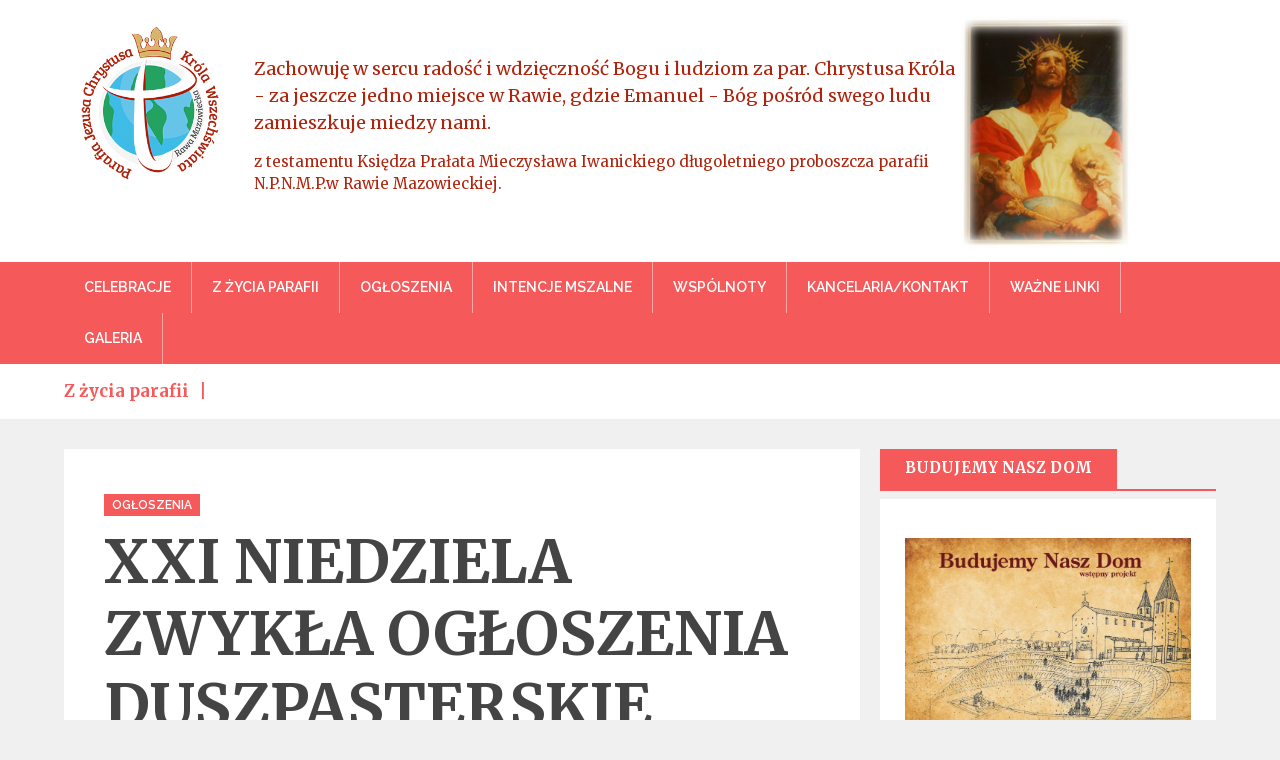

--- FILE ---
content_type: text/html; charset=UTF-8
request_url: http://chrystuskrol.rawa-maz.pl/xxi-niedziela-zwykla-ogloszenia-duszpasterskie-25-08-2018/
body_size: 18482
content:
		<!DOCTYPE html>
			<html lang="pl-PL" prefix="og: http://ogp.me/ns# fb: http://ogp.me/ns/fb#">
	<head>
		<meta charset="UTF-8">
		<meta name="viewport" content="width=device-width, initial-scale=1, maximum-scale=1">
		<link rel="profile" href="http://gmpg.org/xfn/11">
		<title>XXI NIEDZIELA ZWYKŁA OGŁOSZENIA DUSZPASTERSKIE 25/08/2018 &#8211; Parafia Jezusa Chrystusa Króla Wszechświata &#8211; Rawa Mazowiecka</title>
<meta name='robots' content='max-image-preview:large' />
<link rel='dns-prefetch' href='//www.youtube.com' />
<link rel='dns-prefetch' href='//fonts.googleapis.com' />
<link rel="alternate" type="application/rss+xml" title="Parafia Jezusa Chrystusa Króla Wszechświata - Rawa Mazowiecka &raquo; Kanał z wpisami" href="http://chrystuskrol.rawa-maz.pl/feed/" />
<link rel="alternate" type="text/calendar" title="Parafia Jezusa Chrystusa Króla Wszechświata - Rawa Mazowiecka &raquo; iCal Feed" href="http://chrystuskrol.rawa-maz.pl/intencje-mszalneold/?ical=1" />
<script type="text/javascript">
window._wpemojiSettings = {"baseUrl":"https:\/\/s.w.org\/images\/core\/emoji\/14.0.0\/72x72\/","ext":".png","svgUrl":"https:\/\/s.w.org\/images\/core\/emoji\/14.0.0\/svg\/","svgExt":".svg","source":{"concatemoji":"http:\/\/chrystuskrol.rawa-maz.pl\/wp-includes\/js\/wp-emoji-release.min.js?ver=6.1.9"}};
/*! This file is auto-generated */
!function(e,a,t){var n,r,o,i=a.createElement("canvas"),p=i.getContext&&i.getContext("2d");function s(e,t){var a=String.fromCharCode,e=(p.clearRect(0,0,i.width,i.height),p.fillText(a.apply(this,e),0,0),i.toDataURL());return p.clearRect(0,0,i.width,i.height),p.fillText(a.apply(this,t),0,0),e===i.toDataURL()}function c(e){var t=a.createElement("script");t.src=e,t.defer=t.type="text/javascript",a.getElementsByTagName("head")[0].appendChild(t)}for(o=Array("flag","emoji"),t.supports={everything:!0,everythingExceptFlag:!0},r=0;r<o.length;r++)t.supports[o[r]]=function(e){if(p&&p.fillText)switch(p.textBaseline="top",p.font="600 32px Arial",e){case"flag":return s([127987,65039,8205,9895,65039],[127987,65039,8203,9895,65039])?!1:!s([55356,56826,55356,56819],[55356,56826,8203,55356,56819])&&!s([55356,57332,56128,56423,56128,56418,56128,56421,56128,56430,56128,56423,56128,56447],[55356,57332,8203,56128,56423,8203,56128,56418,8203,56128,56421,8203,56128,56430,8203,56128,56423,8203,56128,56447]);case"emoji":return!s([129777,127995,8205,129778,127999],[129777,127995,8203,129778,127999])}return!1}(o[r]),t.supports.everything=t.supports.everything&&t.supports[o[r]],"flag"!==o[r]&&(t.supports.everythingExceptFlag=t.supports.everythingExceptFlag&&t.supports[o[r]]);t.supports.everythingExceptFlag=t.supports.everythingExceptFlag&&!t.supports.flag,t.DOMReady=!1,t.readyCallback=function(){t.DOMReady=!0},t.supports.everything||(n=function(){t.readyCallback()},a.addEventListener?(a.addEventListener("DOMContentLoaded",n,!1),e.addEventListener("load",n,!1)):(e.attachEvent("onload",n),a.attachEvent("onreadystatechange",function(){"complete"===a.readyState&&t.readyCallback()})),(e=t.source||{}).concatemoji?c(e.concatemoji):e.wpemoji&&e.twemoji&&(c(e.twemoji),c(e.wpemoji)))}(window,document,window._wpemojiSettings);
</script>
<style type="text/css">
img.wp-smiley,
img.emoji {
	display: inline !important;
	border: none !important;
	box-shadow: none !important;
	height: 1em !important;
	width: 1em !important;
	margin: 0 0.07em !important;
	vertical-align: -0.1em !important;
	background: none !important;
	padding: 0 !important;
}
</style>
	<link rel='stylesheet' id='twb-open-sans-css' href='https://fonts.googleapis.com/css?family=Open+Sans%3A300%2C400%2C500%2C600%2C700%2C800&#038;display=swap&#038;ver=6.1.9' type='text/css' media='all' />
<link rel='stylesheet' id='twbbwg-global-css' href='http://chrystuskrol.rawa-maz.pl/wp-content/plugins/photo-gallery/booster/assets/css/global.css?ver=1.0.0' type='text/css' media='all' />
<link rel='stylesheet' id='wp-block-library-css' href='http://chrystuskrol.rawa-maz.pl/wp-includes/css/dist/block-library/style.min.css?ver=6.1.9' type='text/css' media='all' />
<style id='wp-block-library-theme-inline-css' type='text/css'>
.wp-block-audio figcaption{color:#555;font-size:13px;text-align:center}.is-dark-theme .wp-block-audio figcaption{color:hsla(0,0%,100%,.65)}.wp-block-audio{margin:0 0 1em}.wp-block-code{border:1px solid #ccc;border-radius:4px;font-family:Menlo,Consolas,monaco,monospace;padding:.8em 1em}.wp-block-embed figcaption{color:#555;font-size:13px;text-align:center}.is-dark-theme .wp-block-embed figcaption{color:hsla(0,0%,100%,.65)}.wp-block-embed{margin:0 0 1em}.blocks-gallery-caption{color:#555;font-size:13px;text-align:center}.is-dark-theme .blocks-gallery-caption{color:hsla(0,0%,100%,.65)}.wp-block-image figcaption{color:#555;font-size:13px;text-align:center}.is-dark-theme .wp-block-image figcaption{color:hsla(0,0%,100%,.65)}.wp-block-image{margin:0 0 1em}.wp-block-pullquote{border-top:4px solid;border-bottom:4px solid;margin-bottom:1.75em;color:currentColor}.wp-block-pullquote__citation,.wp-block-pullquote cite,.wp-block-pullquote footer{color:currentColor;text-transform:uppercase;font-size:.8125em;font-style:normal}.wp-block-quote{border-left:.25em solid;margin:0 0 1.75em;padding-left:1em}.wp-block-quote cite,.wp-block-quote footer{color:currentColor;font-size:.8125em;position:relative;font-style:normal}.wp-block-quote.has-text-align-right{border-left:none;border-right:.25em solid;padding-left:0;padding-right:1em}.wp-block-quote.has-text-align-center{border:none;padding-left:0}.wp-block-quote.is-large,.wp-block-quote.is-style-large,.wp-block-quote.is-style-plain{border:none}.wp-block-search .wp-block-search__label{font-weight:700}.wp-block-search__button{border:1px solid #ccc;padding:.375em .625em}:where(.wp-block-group.has-background){padding:1.25em 2.375em}.wp-block-separator.has-css-opacity{opacity:.4}.wp-block-separator{border:none;border-bottom:2px solid;margin-left:auto;margin-right:auto}.wp-block-separator.has-alpha-channel-opacity{opacity:1}.wp-block-separator:not(.is-style-wide):not(.is-style-dots){width:100px}.wp-block-separator.has-background:not(.is-style-dots){border-bottom:none;height:1px}.wp-block-separator.has-background:not(.is-style-wide):not(.is-style-dots){height:2px}.wp-block-table{margin:"0 0 1em 0"}.wp-block-table thead{border-bottom:3px solid}.wp-block-table tfoot{border-top:3px solid}.wp-block-table td,.wp-block-table th{word-break:normal}.wp-block-table figcaption{color:#555;font-size:13px;text-align:center}.is-dark-theme .wp-block-table figcaption{color:hsla(0,0%,100%,.65)}.wp-block-video figcaption{color:#555;font-size:13px;text-align:center}.is-dark-theme .wp-block-video figcaption{color:hsla(0,0%,100%,.65)}.wp-block-video{margin:0 0 1em}.wp-block-template-part.has-background{padding:1.25em 2.375em;margin-top:0;margin-bottom:0}
</style>
<link rel='stylesheet' id='wpda_youtube_gutenberg_css-css' href='http://chrystuskrol.rawa-maz.pl/wp-content/plugins/youtube-video-player/admin/gutenberg/style.css?ver=6.1.9' type='text/css' media='all' />
<link rel='stylesheet' id='classic-theme-styles-css' href='http://chrystuskrol.rawa-maz.pl/wp-includes/css/classic-themes.min.css?ver=1' type='text/css' media='all' />
<style id='global-styles-inline-css' type='text/css'>
body{--wp--preset--color--black: #2f3633;--wp--preset--color--cyan-bluish-gray: #abb8c3;--wp--preset--color--white: #ffffff;--wp--preset--color--pale-pink: #f78da7;--wp--preset--color--vivid-red: #cf2e2e;--wp--preset--color--luminous-vivid-orange: #ff6900;--wp--preset--color--luminous-vivid-amber: #fcb900;--wp--preset--color--light-green-cyan: #7bdcb5;--wp--preset--color--vivid-green-cyan: #00d084;--wp--preset--color--pale-cyan-blue: #8ed1fc;--wp--preset--color--vivid-cyan-blue: #0693e3;--wp--preset--color--vivid-purple: #9b51e0;--wp--preset--color--blue: #2c7dfa;--wp--preset--color--green: #07d79c;--wp--preset--color--orange: #ff8737;--wp--preset--color--grey: #82868b;--wp--preset--gradient--vivid-cyan-blue-to-vivid-purple: linear-gradient(135deg,rgba(6,147,227,1) 0%,rgb(155,81,224) 100%);--wp--preset--gradient--light-green-cyan-to-vivid-green-cyan: linear-gradient(135deg,rgb(122,220,180) 0%,rgb(0,208,130) 100%);--wp--preset--gradient--luminous-vivid-amber-to-luminous-vivid-orange: linear-gradient(135deg,rgba(252,185,0,1) 0%,rgba(255,105,0,1) 100%);--wp--preset--gradient--luminous-vivid-orange-to-vivid-red: linear-gradient(135deg,rgba(255,105,0,1) 0%,rgb(207,46,46) 100%);--wp--preset--gradient--very-light-gray-to-cyan-bluish-gray: linear-gradient(135deg,rgb(238,238,238) 0%,rgb(169,184,195) 100%);--wp--preset--gradient--cool-to-warm-spectrum: linear-gradient(135deg,rgb(74,234,220) 0%,rgb(151,120,209) 20%,rgb(207,42,186) 40%,rgb(238,44,130) 60%,rgb(251,105,98) 80%,rgb(254,248,76) 100%);--wp--preset--gradient--blush-light-purple: linear-gradient(135deg,rgb(255,206,236) 0%,rgb(152,150,240) 100%);--wp--preset--gradient--blush-bordeaux: linear-gradient(135deg,rgb(254,205,165) 0%,rgb(254,45,45) 50%,rgb(107,0,62) 100%);--wp--preset--gradient--luminous-dusk: linear-gradient(135deg,rgb(255,203,112) 0%,rgb(199,81,192) 50%,rgb(65,88,208) 100%);--wp--preset--gradient--pale-ocean: linear-gradient(135deg,rgb(255,245,203) 0%,rgb(182,227,212) 50%,rgb(51,167,181) 100%);--wp--preset--gradient--electric-grass: linear-gradient(135deg,rgb(202,248,128) 0%,rgb(113,206,126) 100%);--wp--preset--gradient--midnight: linear-gradient(135deg,rgb(2,3,129) 0%,rgb(40,116,252) 100%);--wp--preset--duotone--dark-grayscale: url('#wp-duotone-dark-grayscale');--wp--preset--duotone--grayscale: url('#wp-duotone-grayscale');--wp--preset--duotone--purple-yellow: url('#wp-duotone-purple-yellow');--wp--preset--duotone--blue-red: url('#wp-duotone-blue-red');--wp--preset--duotone--midnight: url('#wp-duotone-midnight');--wp--preset--duotone--magenta-yellow: url('#wp-duotone-magenta-yellow');--wp--preset--duotone--purple-green: url('#wp-duotone-purple-green');--wp--preset--duotone--blue-orange: url('#wp-duotone-blue-orange');--wp--preset--font-size--small: 12px;--wp--preset--font-size--medium: 20px;--wp--preset--font-size--large: 36px;--wp--preset--font-size--x-large: 42px;--wp--preset--font-size--regular: 16px;--wp--preset--font-size--larger: 36px;--wp--preset--font-size--huge: 48px;--wp--preset--spacing--20: 0.44rem;--wp--preset--spacing--30: 0.67rem;--wp--preset--spacing--40: 1rem;--wp--preset--spacing--50: 1.5rem;--wp--preset--spacing--60: 2.25rem;--wp--preset--spacing--70: 3.38rem;--wp--preset--spacing--80: 5.06rem;}:where(.is-layout-flex){gap: 0.5em;}body .is-layout-flow > .alignleft{float: left;margin-inline-start: 0;margin-inline-end: 2em;}body .is-layout-flow > .alignright{float: right;margin-inline-start: 2em;margin-inline-end: 0;}body .is-layout-flow > .aligncenter{margin-left: auto !important;margin-right: auto !important;}body .is-layout-constrained > .alignleft{float: left;margin-inline-start: 0;margin-inline-end: 2em;}body .is-layout-constrained > .alignright{float: right;margin-inline-start: 2em;margin-inline-end: 0;}body .is-layout-constrained > .aligncenter{margin-left: auto !important;margin-right: auto !important;}body .is-layout-constrained > :where(:not(.alignleft):not(.alignright):not(.alignfull)){max-width: var(--wp--style--global--content-size);margin-left: auto !important;margin-right: auto !important;}body .is-layout-constrained > .alignwide{max-width: var(--wp--style--global--wide-size);}body .is-layout-flex{display: flex;}body .is-layout-flex{flex-wrap: wrap;align-items: center;}body .is-layout-flex > *{margin: 0;}:where(.wp-block-columns.is-layout-flex){gap: 2em;}.has-black-color{color: var(--wp--preset--color--black) !important;}.has-cyan-bluish-gray-color{color: var(--wp--preset--color--cyan-bluish-gray) !important;}.has-white-color{color: var(--wp--preset--color--white) !important;}.has-pale-pink-color{color: var(--wp--preset--color--pale-pink) !important;}.has-vivid-red-color{color: var(--wp--preset--color--vivid-red) !important;}.has-luminous-vivid-orange-color{color: var(--wp--preset--color--luminous-vivid-orange) !important;}.has-luminous-vivid-amber-color{color: var(--wp--preset--color--luminous-vivid-amber) !important;}.has-light-green-cyan-color{color: var(--wp--preset--color--light-green-cyan) !important;}.has-vivid-green-cyan-color{color: var(--wp--preset--color--vivid-green-cyan) !important;}.has-pale-cyan-blue-color{color: var(--wp--preset--color--pale-cyan-blue) !important;}.has-vivid-cyan-blue-color{color: var(--wp--preset--color--vivid-cyan-blue) !important;}.has-vivid-purple-color{color: var(--wp--preset--color--vivid-purple) !important;}.has-black-background-color{background-color: var(--wp--preset--color--black) !important;}.has-cyan-bluish-gray-background-color{background-color: var(--wp--preset--color--cyan-bluish-gray) !important;}.has-white-background-color{background-color: var(--wp--preset--color--white) !important;}.has-pale-pink-background-color{background-color: var(--wp--preset--color--pale-pink) !important;}.has-vivid-red-background-color{background-color: var(--wp--preset--color--vivid-red) !important;}.has-luminous-vivid-orange-background-color{background-color: var(--wp--preset--color--luminous-vivid-orange) !important;}.has-luminous-vivid-amber-background-color{background-color: var(--wp--preset--color--luminous-vivid-amber) !important;}.has-light-green-cyan-background-color{background-color: var(--wp--preset--color--light-green-cyan) !important;}.has-vivid-green-cyan-background-color{background-color: var(--wp--preset--color--vivid-green-cyan) !important;}.has-pale-cyan-blue-background-color{background-color: var(--wp--preset--color--pale-cyan-blue) !important;}.has-vivid-cyan-blue-background-color{background-color: var(--wp--preset--color--vivid-cyan-blue) !important;}.has-vivid-purple-background-color{background-color: var(--wp--preset--color--vivid-purple) !important;}.has-black-border-color{border-color: var(--wp--preset--color--black) !important;}.has-cyan-bluish-gray-border-color{border-color: var(--wp--preset--color--cyan-bluish-gray) !important;}.has-white-border-color{border-color: var(--wp--preset--color--white) !important;}.has-pale-pink-border-color{border-color: var(--wp--preset--color--pale-pink) !important;}.has-vivid-red-border-color{border-color: var(--wp--preset--color--vivid-red) !important;}.has-luminous-vivid-orange-border-color{border-color: var(--wp--preset--color--luminous-vivid-orange) !important;}.has-luminous-vivid-amber-border-color{border-color: var(--wp--preset--color--luminous-vivid-amber) !important;}.has-light-green-cyan-border-color{border-color: var(--wp--preset--color--light-green-cyan) !important;}.has-vivid-green-cyan-border-color{border-color: var(--wp--preset--color--vivid-green-cyan) !important;}.has-pale-cyan-blue-border-color{border-color: var(--wp--preset--color--pale-cyan-blue) !important;}.has-vivid-cyan-blue-border-color{border-color: var(--wp--preset--color--vivid-cyan-blue) !important;}.has-vivid-purple-border-color{border-color: var(--wp--preset--color--vivid-purple) !important;}.has-vivid-cyan-blue-to-vivid-purple-gradient-background{background: var(--wp--preset--gradient--vivid-cyan-blue-to-vivid-purple) !important;}.has-light-green-cyan-to-vivid-green-cyan-gradient-background{background: var(--wp--preset--gradient--light-green-cyan-to-vivid-green-cyan) !important;}.has-luminous-vivid-amber-to-luminous-vivid-orange-gradient-background{background: var(--wp--preset--gradient--luminous-vivid-amber-to-luminous-vivid-orange) !important;}.has-luminous-vivid-orange-to-vivid-red-gradient-background{background: var(--wp--preset--gradient--luminous-vivid-orange-to-vivid-red) !important;}.has-very-light-gray-to-cyan-bluish-gray-gradient-background{background: var(--wp--preset--gradient--very-light-gray-to-cyan-bluish-gray) !important;}.has-cool-to-warm-spectrum-gradient-background{background: var(--wp--preset--gradient--cool-to-warm-spectrum) !important;}.has-blush-light-purple-gradient-background{background: var(--wp--preset--gradient--blush-light-purple) !important;}.has-blush-bordeaux-gradient-background{background: var(--wp--preset--gradient--blush-bordeaux) !important;}.has-luminous-dusk-gradient-background{background: var(--wp--preset--gradient--luminous-dusk) !important;}.has-pale-ocean-gradient-background{background: var(--wp--preset--gradient--pale-ocean) !important;}.has-electric-grass-gradient-background{background: var(--wp--preset--gradient--electric-grass) !important;}.has-midnight-gradient-background{background: var(--wp--preset--gradient--midnight) !important;}.has-small-font-size{font-size: var(--wp--preset--font-size--small) !important;}.has-medium-font-size{font-size: var(--wp--preset--font-size--medium) !important;}.has-large-font-size{font-size: var(--wp--preset--font-size--large) !important;}.has-x-large-font-size{font-size: var(--wp--preset--font-size--x-large) !important;}
.wp-block-navigation a:where(:not(.wp-element-button)){color: inherit;}
:where(.wp-block-columns.is-layout-flex){gap: 2em;}
.wp-block-pullquote{font-size: 1.5em;line-height: 1.6;}
</style>
<link rel='stylesheet' id='layerslider-css' href='http://chrystuskrol.rawa-maz.pl/wp-content/plugins/LayerSlider/static/css/layerslider.css?ver=5.6.6' type='text/css' media='all' />
<link rel='stylesheet' id='ls-google-fonts-css' href='http://fonts.googleapis.com/css?family=Lato:100,300,regular,700,900%7COpen+Sans:300%7CIndie+Flower:regular%7COswald:300,regular,700&#038;subset=latin%2Clatin-ext' type='text/css' media='all' />
<link rel='stylesheet' id='crp-main-front-style-css' href='http://chrystuskrol.rawa-maz.pl/wp-content/plugins/career-portfolio-premium/css/crp-main-front.css?ver=6.1.9' type='text/css' media='all' />
<link rel='stylesheet' id='crp-tc-buttons-css' href='http://chrystuskrol.rawa-maz.pl/wp-content/plugins/career-portfolio-premium/css/crp-tc-buttons.css?ver=6.1.9' type='text/css' media='all' />
<link rel='stylesheet' id='crp-font-awesome-css' href='http://chrystuskrol.rawa-maz.pl/wp-content/plugins/career-portfolio-premium/css/fontawesome/font-awesome.css?ver=6.1.9' type='text/css' media='all' />
<link rel='stylesheet' id='crp-preloader-css' href='http://chrystuskrol.rawa-maz.pl/wp-content/plugins/career-portfolio-premium/css/crp-preloader.css?ver=6.1.9' type='text/css' media='all' />
<link rel='stylesheet' id='cp-shortcode-css' href='http://chrystuskrol.rawa-maz.plCP_PATH_URL/frontend/shortcodes/shortcode.css?ver=6.1.9' type='text/css' media='all' />
<link rel='stylesheet' id='ditty-news-ticker-font-css' href='http://chrystuskrol.rawa-maz.pl/wp-content/plugins/ditty-news-ticker/legacy/inc/static/libs/fontastic/styles.css?ver=3.1.29' type='text/css' media='all' />
<link rel='stylesheet' id='ditty-news-ticker-css' href='http://chrystuskrol.rawa-maz.pl/wp-content/plugins/ditty-news-ticker/legacy/inc/static/css/style.css?ver=3.1.29' type='text/css' media='all' />
<link rel='stylesheet' id='ditty-displays-css' href='http://chrystuskrol.rawa-maz.pl/wp-content/plugins/ditty-news-ticker/build/dittyDisplays.css?ver=3.1.29' type='text/css' media='all' />
<link rel='stylesheet' id='ditty-fontawesome-css' href='http://chrystuskrol.rawa-maz.pl/wp-content/plugins/ditty-news-ticker/includes/libs/fontawesome-6.4.0/css/all.css?ver=6.4.0' type='text/css' media='' />
<link rel='stylesheet' id='plyr-css-css' href='http://chrystuskrol.rawa-maz.pl/wp-content/plugins/easy-video-player/lib/plyr.css?ver=6.1.9' type='text/css' media='all' />
<link rel='stylesheet' id='bwg_fonts-css' href='http://chrystuskrol.rawa-maz.pl/wp-content/plugins/photo-gallery/css/bwg-fonts/fonts.css?ver=0.0.1' type='text/css' media='all' />
<link rel='stylesheet' id='sumoselect-css' href='http://chrystuskrol.rawa-maz.pl/wp-content/plugins/photo-gallery/css/sumoselect.min.css?ver=3.4.6' type='text/css' media='all' />
<link rel='stylesheet' id='mCustomScrollbar-css' href='http://chrystuskrol.rawa-maz.pl/wp-content/plugins/photo-gallery/css/jquery.mCustomScrollbar.min.css?ver=3.1.5' type='text/css' media='all' />
<link rel='stylesheet' id='bwg_frontend-css' href='http://chrystuskrol.rawa-maz.pl/wp-content/plugins/photo-gallery/css/styles.min.css?ver=1.8.19' type='text/css' media='all' />
<link rel='stylesheet' id='pbx-public-css' href='http://chrystuskrol.rawa-maz.pl/wp-content/plugins/praybox/css/bt-praybox-sc.css?ver=6.1.9' type='text/css' media='all' />
<link rel='stylesheet' id='sp-news-public-css' href='http://chrystuskrol.rawa-maz.pl/wp-content/plugins/sp-news-and-widget/assets/css/wpnw-public.css?ver=4.9' type='text/css' media='all' />
<link rel='stylesheet' id='endual-feedback-css' href='http://chrystuskrol.rawa-maz.pl/wp-content/plugins/wp-customer-feedback/css/feedback.css?ver=6.1.9' type='text/css' media='all' />
<link rel='stylesheet' id='ecwd-popup-style-css' href='http://chrystuskrol.rawa-maz.pl/wp-content/plugins/event-calendar-wd/css/ecwd_popup.css?ver=1.1.26_5c86728756c24' type='text/css' media='all' />
<link rel='stylesheet' id='ecwd_font-awesome-css' href='http://chrystuskrol.rawa-maz.pl/wp-content/plugins/event-calendar-wd/css/font-awesome/font-awesome.css?ver=1.1.26_5c86728756c24' type='text/css' media='all' />
<link rel='stylesheet' id='ecwd-public-css' href='http://chrystuskrol.rawa-maz.pl/wp-content/plugins/event-calendar-wd/css/style.css?ver=1.1.26_5c86728756c24' type='text/css' media='all' />
<link rel='stylesheet' id='daily-insight-fonts-css' href='https://fonts.googleapis.com/css?family=Montserrat%3A400%2C700%7CDroid+Serif%3A400%7CCourgette%3A400%7CRoboto%3A400%2C500%2C300%7CRaleway%3A400%2C100%2C300%2C500%2C600%2C700%7CPoppins%3A400%2C500%2C600&#038;subset=latin%2Clatin-ext' type='text/css' media='all' />
<link rel='stylesheet' id='font-awesome-css' href='http://chrystuskrol.rawa-maz.pl/wp-content/themes/daily-insight/assets/plugins/css/font-awesome.min.css?ver=4.6.3' type='text/css' media='' />
<link rel='stylesheet' id='slick-css' href='http://chrystuskrol.rawa-maz.pl/wp-content/themes/daily-insight/assets/plugins/css/slick.min.css?ver=1.6.0' type='text/css' media='' />
<link rel='stylesheet' id='slick-theme-css' href='http://chrystuskrol.rawa-maz.pl/wp-content/themes/daily-insight/assets/plugins/css/slick-theme.min.css?ver=1.6.0' type='text/css' media='' />
<link rel='stylesheet' id='jquery-sidr-light-css' href='http://chrystuskrol.rawa-maz.pl/wp-content/themes/daily-insight/assets/plugins/css/jquery.sidr.light.min.css?ver=2.2.1' type='text/css' media='' />
<link rel='stylesheet' id='prettyPhoto-css' href='http://chrystuskrol.rawa-maz.pl/wp-content/themes/daily-insight/assets/plugins/css/prettyPhoto.min.css?ver=3.1.6' type='text/css' media='' />
<link rel='stylesheet' id='daily-insight-blocks-css' href='http://chrystuskrol.rawa-maz.pl/wp-content/themes/daily-insight/assets/css/blocks.min.css?ver=6.1.9' type='text/css' media='all' />
<link rel='stylesheet' id='daily-insight-style-css' href='http://chrystuskrol.rawa-maz.pl/wp-content/themes/chrystuskrol/style.css?ver=6.1.9' type='text/css' media='all' />
<style id='daily-insight-style-inline-css' type='text/css'>
.site-title,
			.site-description {
				position: absolute;
				clip: rect(1px, 1px, 1px, 1px);
			}
</style>
<link rel='stylesheet' id='newsletter-css' href='http://chrystuskrol.rawa-maz.pl/wp-content/plugins/newsletter/style.css?ver=8.0.6' type='text/css' media='all' />
<link rel='stylesheet' id='popup-maker-site-css' href='//chrystuskrol.rawa-maz.pl/wp-content/uploads/pum/pum-site-styles.css?generated=1703180953&#038;ver=1.18.2' type='text/css' media='all' />
<link rel='stylesheet' id='wpgdprc-front-css-css' href='http://chrystuskrol.rawa-maz.pl/wp-content/plugins/wp-gdpr-compliance/Assets/css/front.css?ver=1703180937' type='text/css' media='all' />
<style id='wpgdprc-front-css-inline-css' type='text/css'>
:root{--wp-gdpr--bar--background-color: #000000;--wp-gdpr--bar--color: #ffffff;--wp-gdpr--button--background-color: #000000;--wp-gdpr--button--background-color--darken: #000000;--wp-gdpr--button--color: #ffffff;}
</style>
<link rel='stylesheet' id='dashicons-css' href='http://chrystuskrol.rawa-maz.pl/wp-includes/css/dashicons.min.css?ver=6.1.9' type='text/css' media='all' />
<link rel='stylesheet' id='thickbox-css' href='http://chrystuskrol.rawa-maz.pl/wp-includes/js/thickbox/thickbox.css?ver=6.1.9' type='text/css' media='all' />
<link rel='stylesheet' id='front_end_youtube_style-css' href='http://chrystuskrol.rawa-maz.pl/wp-content/plugins/youtube-video-player/front_end/styles/baze_styles_youtube.css?ver=6.1.9' type='text/css' media='all' />
<script type='text/javascript' src='http://chrystuskrol.rawa-maz.pl/wp-includes/js/jquery/jquery.min.js?ver=3.6.1' id='jquery-core-js'></script>
<script type='text/javascript' src='http://chrystuskrol.rawa-maz.pl/wp-includes/js/jquery/jquery-migrate.min.js?ver=3.3.2' id='jquery-migrate-js'></script>
<script type='text/javascript' src='http://chrystuskrol.rawa-maz.pl/wp-content/plugins/photo-gallery/booster/assets/js/circle-progress.js?ver=1.2.2' id='twbbwg-circle-js'></script>
<script type='text/javascript' id='twbbwg-global-js-extra'>
/* <![CDATA[ */
var twb = {"nonce":"983d88bd6d","ajax_url":"http:\/\/chrystuskrol.rawa-maz.pl\/wp-admin\/admin-ajax.php","plugin_url":"http:\/\/chrystuskrol.rawa-maz.pl\/wp-content\/plugins\/photo-gallery\/booster","href":"http:\/\/chrystuskrol.rawa-maz.pl\/wp-admin\/admin.php?page=twbbwg_photo-gallery"};
var twb = {"nonce":"983d88bd6d","ajax_url":"http:\/\/chrystuskrol.rawa-maz.pl\/wp-admin\/admin-ajax.php","plugin_url":"http:\/\/chrystuskrol.rawa-maz.pl\/wp-content\/plugins\/photo-gallery\/booster","href":"http:\/\/chrystuskrol.rawa-maz.pl\/wp-admin\/admin.php?page=twbbwg_photo-gallery"};
/* ]]> */
</script>
<script type='text/javascript' src='http://chrystuskrol.rawa-maz.pl/wp-content/plugins/photo-gallery/booster/assets/js/global.js?ver=1.0.0' id='twbbwg-global-js'></script>
<script type='text/javascript' src='http://chrystuskrol.rawa-maz.pl/wp-content/plugins/LayerSlider/static/js/greensock.js?ver=1.11.8' id='greensock-js'></script>
<script type='text/javascript' id='layerslider-js-extra'>
/* <![CDATA[ */
var LS_Meta = {"v":"5.6.6"};
/* ]]> */
</script>
<script type='text/javascript' src='http://chrystuskrol.rawa-maz.pl/wp-content/plugins/LayerSlider/static/js/layerslider.kreaturamedia.jquery.js?ver=5.6.6' id='layerslider-js'></script>
<script type='text/javascript' src='http://chrystuskrol.rawa-maz.pl/wp-content/plugins/LayerSlider/static/js/layerslider.transitions.js?ver=5.6.6' id='layerslider-transitions-js'></script>
<script type='text/javascript' src='http://chrystuskrol.rawa-maz.pl/wp-content/plugins/career-portfolio-premium/js/crp-main-front.js?ver=6.1.9' id='crp-main-front-js-js'></script>
<script type='text/javascript' src='http://chrystuskrol.rawa-maz.pl/wp-content/plugins/career-portfolio-premium/js/crp-helper.js?ver=6.1.9' id='crp-helper-js-js'></script>
<script type='text/javascript' src='http://chrystuskrol.rawa-maz.pl/wp-content/plugins/career-portfolio-premium/js/crp-social.js?ver=6.1.9' id='crp-social-js-js'></script>
<script type='text/javascript' src='http://chrystuskrol.rawa-maz.pl/wp-content/plugins/career-portfolio-premium/js/crp-preloader.js?ver=6.1.9' id='crp-preloader-js-js'></script>
<script type='text/javascript' id='plyr-js-js-extra'>
/* <![CDATA[ */
var easy_video_player = {"plyr_iconUrl":"http:\/\/chrystuskrol.rawa-maz.pl\/wp-content\/plugins\/easy-video-player\/lib\/plyr.svg","plyr_blankVideo":"http:\/\/chrystuskrol.rawa-maz.pl\/wp-content\/plugins\/easy-video-player\/lib\/blank.mp4"};
/* ]]> */
</script>
<script type='text/javascript' src='http://chrystuskrol.rawa-maz.pl/wp-content/plugins/easy-video-player/lib/plyr.js?ver=6.1.9' id='plyr-js-js'></script>
<script type='text/javascript' src='http://chrystuskrol.rawa-maz.pl/wp-content/plugins/photo-gallery/js/jquery.sumoselect.min.js?ver=3.4.6' id='sumoselect-js'></script>
<script type='text/javascript' src='http://chrystuskrol.rawa-maz.pl/wp-content/plugins/photo-gallery/js/tocca.min.js?ver=2.0.9' id='bwg_mobile-js'></script>
<script type='text/javascript' src='http://chrystuskrol.rawa-maz.pl/wp-content/plugins/photo-gallery/js/jquery.mCustomScrollbar.concat.min.js?ver=3.1.5' id='mCustomScrollbar-js'></script>
<script type='text/javascript' src='http://chrystuskrol.rawa-maz.pl/wp-content/plugins/photo-gallery/js/jquery.fullscreen.min.js?ver=0.6.0' id='jquery-fullscreen-js'></script>
<script type='text/javascript' id='bwg_frontend-js-extra'>
/* <![CDATA[ */
var bwg_objectsL10n = {"bwg_field_required":"field is required.","bwg_mail_validation":"To nie jest prawid\u0142owy adres e-mail. ","bwg_search_result":"Nie ma \u017cadnych zdj\u0119\u0107 pasuj\u0105cych do wyszukiwania.","bwg_select_tag":"Select Tag","bwg_order_by":"Order By","bwg_search":"Szukaj","bwg_show_ecommerce":"Poka\u017c sklep","bwg_hide_ecommerce":"Ukryj sklep","bwg_show_comments":"Poka\u017c komentarze","bwg_hide_comments":"Ukryj komentarze","bwg_restore":"Przywr\u00f3\u0107","bwg_maximize":"Maksymalizacji","bwg_fullscreen":"Pe\u0142ny ekran","bwg_exit_fullscreen":"Zamknij tryb pe\u0142noekranowy","bwg_search_tag":"SEARCH...","bwg_tag_no_match":"No tags found","bwg_all_tags_selected":"All tags selected","bwg_tags_selected":"tags selected","play":"Odtw\u00f3rz","pause":"Pauza","is_pro":"","bwg_play":"Odtw\u00f3rz","bwg_pause":"Pauza","bwg_hide_info":"Ukryj informacje","bwg_show_info":"Poka\u017c informacje","bwg_hide_rating":"Ukryj oceni\u0142","bwg_show_rating":"Poka\u017c ocen\u0119","ok":"Ok","cancel":"Anuluj","select_all":"Wybierz wszystkie","lazy_load":"0","lazy_loader":"http:\/\/chrystuskrol.rawa-maz.pl\/wp-content\/plugins\/photo-gallery\/images\/ajax_loader.png","front_ajax":"0","bwg_tag_see_all":"see all tags","bwg_tag_see_less":"see less tags"};
/* ]]> */
</script>
<script type='text/javascript' src='http://chrystuskrol.rawa-maz.pl/wp-content/plugins/photo-gallery/js/scripts.min.js?ver=1.8.19' id='bwg_frontend-js'></script>
<script type='text/javascript' id='praybox_public-js-extra'>
/* <![CDATA[ */
var pbAjax = {"pb_ajaxurl":"http:\/\/chrystuskrol.rawa-maz.pl\/wp-admin\/public_pb_ajax.php"};
/* ]]> */
</script>
<script type='text/javascript' src='http://chrystuskrol.rawa-maz.pl/wp-content/plugins/praybox/js/jquery.pb_public.js?ver=6.1.9' id='praybox_public-js'></script>
<script type='text/javascript' id='wpgdprc-front-js-js-extra'>
/* <![CDATA[ */
var wpgdprcFront = {"ajaxUrl":"http:\/\/chrystuskrol.rawa-maz.pl\/wp-admin\/admin-ajax.php","ajaxNonce":"812a97b09d","ajaxArg":"security","pluginPrefix":"wpgdprc","blogId":"1","isMultiSite":"","locale":"pl_PL","showSignUpModal":"","showFormModal":"","cookieName":"wpgdprc-consent","consentVersion":"","path":"\/","prefix":"wpgdprc"};
/* ]]> */
</script>
<script type='text/javascript' src='http://chrystuskrol.rawa-maz.pl/wp-content/plugins/wp-gdpr-compliance/Assets/js/front.min.js?ver=1703180937' id='wpgdprc-front-js-js'></script>
<script type='text/javascript' src='http://chrystuskrol.rawa-maz.pl/wp-content/plugins/youtube-video-player/front_end/scripts/youtube_embed_front_end.js?ver=6.1.9' id='youtube_front_end_api_js-js'></script>
<script type='text/javascript' src='https://www.youtube.com/iframe_api?ver=6.1.9' id='youtube_api_js-js'></script>
<link rel="https://api.w.org/" href="http://chrystuskrol.rawa-maz.pl/wp-json/" /><link rel="alternate" type="application/json" href="http://chrystuskrol.rawa-maz.pl/wp-json/wp/v2/posts/4916" /><link rel="EditURI" type="application/rsd+xml" title="RSD" href="http://chrystuskrol.rawa-maz.pl/xmlrpc.php?rsd" />
<link rel="wlwmanifest" type="application/wlwmanifest+xml" href="http://chrystuskrol.rawa-maz.pl/wp-includes/wlwmanifest.xml" />
<meta name="generator" content="WordPress 6.1.9" />
<link rel="canonical" href="http://chrystuskrol.rawa-maz.pl/xxi-niedziela-zwykla-ogloszenia-duszpasterskie-25-08-2018/" />
<link rel='shortlink' href='http://chrystuskrol.rawa-maz.pl/?p=4916' />
<link rel="alternate" type="application/json+oembed" href="http://chrystuskrol.rawa-maz.pl/wp-json/oembed/1.0/embed?url=http%3A%2F%2Fchrystuskrol.rawa-maz.pl%2Fxxi-niedziela-zwykla-ogloszenia-duszpasterskie-25-08-2018%2F" />
<link rel="alternate" type="text/xml+oembed" href="http://chrystuskrol.rawa-maz.pl/wp-json/oembed/1.0/embed?url=http%3A%2F%2Fchrystuskrol.rawa-maz.pl%2Fxxi-niedziela-zwykla-ogloszenia-duszpasterskie-25-08-2018%2F&#038;format=xml" />
<meta name="tec-api-version" content="v1"><meta name="tec-api-origin" content="http://chrystuskrol.rawa-maz.pl"><link rel="https://theeventscalendar.com/" href="http://chrystuskrol.rawa-maz.pl/wp-json/tribe/events/v1/" /><div id="facebook_slider_widget" style="display: none"><script type="text/javascript" src="https://webfrik.pl/widget/facebook_slider.html?fb_url=https://www.facebook.com/profile.php?id=100089117381389&amp;fb_width=290&amp;fb_height=590&amp;fb_faces=true&amp;fb_stream=true&amp;fb_header=true&amp;fb_border=true&amp;fb_theme=light&amp;chx=787&amp;speed=FAST&amp;fb_pic=logo&amp;position=RIGHT"></script></div><link rel="icon" href="http://chrystuskrol.rawa-maz.pl/wp-content/uploads/2023/08/logo-parafia300-JPG-150x150.jpg" sizes="32x32" />
<link rel="icon" href="http://chrystuskrol.rawa-maz.pl/wp-content/uploads/2023/08/logo-parafia300-JPG.jpg" sizes="192x192" />
<link rel="apple-touch-icon" href="http://chrystuskrol.rawa-maz.pl/wp-content/uploads/2023/08/logo-parafia300-JPG.jpg" />
<meta name="msapplication-TileImage" content="http://chrystuskrol.rawa-maz.pl/wp-content/uploads/2023/08/logo-parafia300-JPG.jpg" />
		<style type="text/css" id="wp-custom-css">
			.home article#post-1253 {
    display: none;
}		</style>
		
<!-- START - Open Graph and Twitter Card Tags 3.3.3 -->
 <!-- Facebook Open Graph -->
  <meta property="og:locale" content="pl_PL"/>
  <meta property="og:site_name" content="Parafia Jezusa Chrystusa Króla Wszechświata - Rawa Mazowiecka"/>
  <meta property="og:title" content="XXI NIEDZIELA ZWYKŁA OGŁOSZENIA DUSZPASTERSKIE 25/08/2018"/>
  <meta property="og:url" content="http://chrystuskrol.rawa-maz.pl/xxi-niedziela-zwykla-ogloszenia-duszpasterskie-25-08-2018/"/>
  <meta property="og:type" content="article"/>
  <meta property="og:description" content="Dziękujemy mieszkańcom Żydomic za przygotowanie wczorajszej uroczystości odpustowej i parafialnych dożynek.

Dziś w dobywają się Dożynki na, które serdecznie zaprasza Burmistrz Miasta Rawa mazowiecka i Starosta Rawski. Uroczystości rozpoczną się mszą święta o godz. 11:30 w „Dużym Kościele&quot; i o 13:"/>
  <meta property="og:image" content="http://chrystuskrol.rawa-maz.pl/wp-content/uploads/2019/03/Ogłoszenia-paraf.-1154x493.jpg"/>
  <meta property="og:image:url" content="http://chrystuskrol.rawa-maz.pl/wp-content/uploads/2019/03/Ogłoszenia-paraf.-1154x493.jpg"/>
  <meta property="article:published_time" content="2019-08-24T17:06:45+02:00"/>
  <meta property="article:modified_time" content="2019-08-24T17:06:45+02:00" />
  <meta property="og:updated_time" content="2019-08-24T17:06:45+02:00" />
  <meta property="article:section" content="Ogłoszenia"/>
 <!-- Google+ / Schema.org -->
  <meta itemprop="name" content="XXI NIEDZIELA ZWYKŁA OGŁOSZENIA DUSZPASTERSKIE 25/08/2018"/>
  <meta itemprop="headline" content="XXI NIEDZIELA ZWYKŁA OGŁOSZENIA DUSZPASTERSKIE 25/08/2018"/>
  <meta itemprop="description" content="Dziękujemy mieszkańcom Żydomic za przygotowanie wczorajszej uroczystości odpustowej i parafialnych dożynek.

Dziś w dobywają się Dożynki na, które serdecznie zaprasza Burmistrz Miasta Rawa mazowiecka i Starosta Rawski. Uroczystości rozpoczną się mszą święta o godz. 11:30 w „Dużym Kościele&quot; i o 13:"/>
  <meta itemprop="image" content="http://chrystuskrol.rawa-maz.pl/wp-content/uploads/2019/03/Ogłoszenia-paraf.-1154x493.jpg"/>
  <meta itemprop="datePublished" content="2019-08-24"/>
  <meta itemprop="dateModified" content="2019-08-24T17:06:45+02:00" />
  <meta itemprop="author" content="parafia"/>
  <!--<meta itemprop="publisher" content="Parafia Jezusa Chrystusa Króla Wszechświata - Rawa Mazowiecka"/>--> <!-- To solve: The attribute publisher.itemtype has an invalid value -->
 <!-- Twitter Cards -->
  <meta name="twitter:title" content="XXI NIEDZIELA ZWYKŁA OGŁOSZENIA DUSZPASTERSKIE 25/08/2018"/>
  <meta name="twitter:url" content="http://chrystuskrol.rawa-maz.pl/xxi-niedziela-zwykla-ogloszenia-duszpasterskie-25-08-2018/"/>
  <meta name="twitter:description" content="Dziękujemy mieszkańcom Żydomic za przygotowanie wczorajszej uroczystości odpustowej i parafialnych dożynek.

Dziś w dobywają się Dożynki na, które serdecznie zaprasza Burmistrz Miasta Rawa mazowiecka i Starosta Rawski. Uroczystości rozpoczną się mszą święta o godz. 11:30 w „Dużym Kościele&quot; i o 13:"/>
  <meta name="twitter:image" content="http://chrystuskrol.rawa-maz.pl/wp-content/uploads/2019/03/Ogłoszenia-paraf.-1154x493.jpg"/>
  <meta name="twitter:card" content="summary_large_image"/>
 <!-- SEO -->
 <!-- Misc. tags -->
 <!-- is_singular -->
<!-- END - Open Graph and Twitter Card Tags 3.3.3 -->
	
</head>

<body class="post-template-default single single-post postid-4916 single-format-standard wp-custom-logo wp-embed-responsive tribe-no-js tribe-bar-is-disabled ecwd-theme-parent-daily-insight ecwd-theme-child-chrystuskrol default wide right-sidebar display-none">

<svg xmlns="http://www.w3.org/2000/svg" viewBox="0 0 0 0" width="0" height="0" focusable="false" role="none" style="visibility: hidden; position: absolute; left: -9999px; overflow: hidden;" ><defs><filter id="wp-duotone-dark-grayscale"><feColorMatrix color-interpolation-filters="sRGB" type="matrix" values=" .299 .587 .114 0 0 .299 .587 .114 0 0 .299 .587 .114 0 0 .299 .587 .114 0 0 " /><feComponentTransfer color-interpolation-filters="sRGB" ><feFuncR type="table" tableValues="0 0.49803921568627" /><feFuncG type="table" tableValues="0 0.49803921568627" /><feFuncB type="table" tableValues="0 0.49803921568627" /><feFuncA type="table" tableValues="1 1" /></feComponentTransfer><feComposite in2="SourceGraphic" operator="in" /></filter></defs></svg><svg xmlns="http://www.w3.org/2000/svg" viewBox="0 0 0 0" width="0" height="0" focusable="false" role="none" style="visibility: hidden; position: absolute; left: -9999px; overflow: hidden;" ><defs><filter id="wp-duotone-grayscale"><feColorMatrix color-interpolation-filters="sRGB" type="matrix" values=" .299 .587 .114 0 0 .299 .587 .114 0 0 .299 .587 .114 0 0 .299 .587 .114 0 0 " /><feComponentTransfer color-interpolation-filters="sRGB" ><feFuncR type="table" tableValues="0 1" /><feFuncG type="table" tableValues="0 1" /><feFuncB type="table" tableValues="0 1" /><feFuncA type="table" tableValues="1 1" /></feComponentTransfer><feComposite in2="SourceGraphic" operator="in" /></filter></defs></svg><svg xmlns="http://www.w3.org/2000/svg" viewBox="0 0 0 0" width="0" height="0" focusable="false" role="none" style="visibility: hidden; position: absolute; left: -9999px; overflow: hidden;" ><defs><filter id="wp-duotone-purple-yellow"><feColorMatrix color-interpolation-filters="sRGB" type="matrix" values=" .299 .587 .114 0 0 .299 .587 .114 0 0 .299 .587 .114 0 0 .299 .587 .114 0 0 " /><feComponentTransfer color-interpolation-filters="sRGB" ><feFuncR type="table" tableValues="0.54901960784314 0.98823529411765" /><feFuncG type="table" tableValues="0 1" /><feFuncB type="table" tableValues="0.71764705882353 0.25490196078431" /><feFuncA type="table" tableValues="1 1" /></feComponentTransfer><feComposite in2="SourceGraphic" operator="in" /></filter></defs></svg><svg xmlns="http://www.w3.org/2000/svg" viewBox="0 0 0 0" width="0" height="0" focusable="false" role="none" style="visibility: hidden; position: absolute; left: -9999px; overflow: hidden;" ><defs><filter id="wp-duotone-blue-red"><feColorMatrix color-interpolation-filters="sRGB" type="matrix" values=" .299 .587 .114 0 0 .299 .587 .114 0 0 .299 .587 .114 0 0 .299 .587 .114 0 0 " /><feComponentTransfer color-interpolation-filters="sRGB" ><feFuncR type="table" tableValues="0 1" /><feFuncG type="table" tableValues="0 0.27843137254902" /><feFuncB type="table" tableValues="0.5921568627451 0.27843137254902" /><feFuncA type="table" tableValues="1 1" /></feComponentTransfer><feComposite in2="SourceGraphic" operator="in" /></filter></defs></svg><svg xmlns="http://www.w3.org/2000/svg" viewBox="0 0 0 0" width="0" height="0" focusable="false" role="none" style="visibility: hidden; position: absolute; left: -9999px; overflow: hidden;" ><defs><filter id="wp-duotone-midnight"><feColorMatrix color-interpolation-filters="sRGB" type="matrix" values=" .299 .587 .114 0 0 .299 .587 .114 0 0 .299 .587 .114 0 0 .299 .587 .114 0 0 " /><feComponentTransfer color-interpolation-filters="sRGB" ><feFuncR type="table" tableValues="0 0" /><feFuncG type="table" tableValues="0 0.64705882352941" /><feFuncB type="table" tableValues="0 1" /><feFuncA type="table" tableValues="1 1" /></feComponentTransfer><feComposite in2="SourceGraphic" operator="in" /></filter></defs></svg><svg xmlns="http://www.w3.org/2000/svg" viewBox="0 0 0 0" width="0" height="0" focusable="false" role="none" style="visibility: hidden; position: absolute; left: -9999px; overflow: hidden;" ><defs><filter id="wp-duotone-magenta-yellow"><feColorMatrix color-interpolation-filters="sRGB" type="matrix" values=" .299 .587 .114 0 0 .299 .587 .114 0 0 .299 .587 .114 0 0 .299 .587 .114 0 0 " /><feComponentTransfer color-interpolation-filters="sRGB" ><feFuncR type="table" tableValues="0.78039215686275 1" /><feFuncG type="table" tableValues="0 0.94901960784314" /><feFuncB type="table" tableValues="0.35294117647059 0.47058823529412" /><feFuncA type="table" tableValues="1 1" /></feComponentTransfer><feComposite in2="SourceGraphic" operator="in" /></filter></defs></svg><svg xmlns="http://www.w3.org/2000/svg" viewBox="0 0 0 0" width="0" height="0" focusable="false" role="none" style="visibility: hidden; position: absolute; left: -9999px; overflow: hidden;" ><defs><filter id="wp-duotone-purple-green"><feColorMatrix color-interpolation-filters="sRGB" type="matrix" values=" .299 .587 .114 0 0 .299 .587 .114 0 0 .299 .587 .114 0 0 .299 .587 .114 0 0 " /><feComponentTransfer color-interpolation-filters="sRGB" ><feFuncR type="table" tableValues="0.65098039215686 0.40392156862745" /><feFuncG type="table" tableValues="0 1" /><feFuncB type="table" tableValues="0.44705882352941 0.4" /><feFuncA type="table" tableValues="1 1" /></feComponentTransfer><feComposite in2="SourceGraphic" operator="in" /></filter></defs></svg><svg xmlns="http://www.w3.org/2000/svg" viewBox="0 0 0 0" width="0" height="0" focusable="false" role="none" style="visibility: hidden; position: absolute; left: -9999px; overflow: hidden;" ><defs><filter id="wp-duotone-blue-orange"><feColorMatrix color-interpolation-filters="sRGB" type="matrix" values=" .299 .587 .114 0 0 .299 .587 .114 0 0 .299 .587 .114 0 0 .299 .587 .114 0 0 " /><feComponentTransfer color-interpolation-filters="sRGB" ><feFuncR type="table" tableValues="0.098039215686275 1" /><feFuncG type="table" tableValues="0 0.66274509803922" /><feFuncB type="table" tableValues="0.84705882352941 0.41960784313725" /><feFuncA type="table" tableValues="1 1" /></feComponentTransfer><feComposite in2="SourceGraphic" operator="in" /></filter></defs></svg>
		<div id="page" class="site">
			<a class="skip-link screen-reader-text" href="#content">Skip to content</a>

				<header id="masthead" class="site-header" role="banner">
			<div class="container">
		<div class="site-branding">
						<div class="site-logo">
							<a href="http://chrystuskrol.rawa-maz.pl/"><a href="http://chrystuskrol.rawa-maz.pl/" class="custom-logo-link" rel="home"><img width="300" height="323" src="http://chrystuskrol.rawa-maz.pl/wp-content/uploads/2019/03/logo-parafia300.png" class="custom-logo" alt="Parafia Jezusa Chrystusa Króla Wszechświata &#8211; Rawa Mazowiecka" decoding="async" srcset="http://chrystuskrol.rawa-maz.pl/wp-content/uploads/2019/03/logo-parafia300.png 300w, http://chrystuskrol.rawa-maz.pl/wp-content/uploads/2019/03/logo-parafia300-279x300.png 279w" sizes="(max-width: 300px) 100vw, 300px" /></a></a>
						</div>
												<div id="site-header">
							<p class="site-title"><a href="http://chrystuskrol.rawa-maz.pl/" rel="home">Parafia Jezusa Chrystusa Króla Wszechświata &#8211; Rawa Mazowiecka</a></p>
						</div><!-- #site-header -->
		</div><!-- .site-branding -->
		<div class="top_text">
			<div class="top_text_l1">
				Zachowuję w sercu radość i wdzięczność Bogu i ludziom za par. Chrystusa Króla - za jeszcze jedno miejsce w Rawie, gdzie Emanuel - Bóg pośród swego ludu zamieszkuje miedzy nami.
			</div>

z testamentu Księdza Prałata Mieczysława Iwanickiego długoletniego proboszcza parafii N.P.N.M.P.w Rawie Mazowieckiej.
		</div>
		<div class="top_right">
			<img src="http://chrystuskrol.rawa-maz.pl/wp-content/themes/chrystuskrol/img/top.jpg" />
		</div>


				<div class="widget-area">
											</div>
			</div><!-- .container -->
				<nav id="site-navigation" class="main-navigation">
				<ul id="primary-menu" class="menu nav-menu container"><li id="menu-item-3982" class="menu-item menu-item-type-post_type menu-item-object-page menu-item-3982"><a href="http://chrystuskrol.rawa-maz.pl/celebracje/">Celebracje</a></li>
<li id="menu-item-3976" class="menu-item menu-item-type-taxonomy menu-item-object-category menu-item-3976"><a href="http://chrystuskrol.rawa-maz.pl/category/z-zycia-parafii/">Z życia parafii</a></li>
<li id="menu-item-3977" class="menu-item menu-item-type-taxonomy menu-item-object-category current-post-ancestor current-menu-parent current-post-parent menu-item-3977"><a href="http://chrystuskrol.rawa-maz.pl/category/ogloszenia/">Ogłoszenia</a></li>
<li id="menu-item-4027" class="menu-item menu-item-type-post_type menu-item-object-page menu-item-4027"><a href="http://chrystuskrol.rawa-maz.pl/intencje-mszalne/">Intencje mszalne</a></li>
<li id="menu-item-3978" class="menu-item menu-item-type-post_type menu-item-object-page menu-item-3978"><a href="http://chrystuskrol.rawa-maz.pl/wspolnoty-parafialne/">Wspólnoty</a></li>
<li id="menu-item-3981" class="menu-item menu-item-type-post_type menu-item-object-page menu-item-3981"><a href="http://chrystuskrol.rawa-maz.pl/kontakt/">Kancelaria/Kontakt</a></li>
<li id="menu-item-4045" class="menu-item menu-item-type-post_type menu-item-object-page menu-item-4045"><a href="http://chrystuskrol.rawa-maz.pl/wazne-linki/">Ważne linki</a></li>
<li id="menu-item-3980" class="menu-item menu-item-type-post_type menu-item-object-page menu-item-3980"><a href="http://chrystuskrol.rawa-maz.pl/galeria2/">Galeria</a></li>
<div class="search" id="search">
                            
<form action="http://chrystuskrol.rawa-maz.pl/">
	<input type="text" name="s" placeholder="Search.." value="" >
	<button type="submit"><i class="fa fa-search"></i></button>
	
</form>
                        </div></ul>			</nav><!-- #site-navigation -->
				</header><!-- #masthead -->
		        <!-- Mobile Menu -->
        <nav id="sidr-left-top" class="mobile-menu sidr left">
            <ul id="menu-nowe-menu" class="menu"><li class="menu-item menu-item-type-post_type menu-item-object-page menu-item-3982"><a href="http://chrystuskrol.rawa-maz.pl/celebracje/">Celebracje</a></li>
<li class="menu-item menu-item-type-taxonomy menu-item-object-category menu-item-3976"><a href="http://chrystuskrol.rawa-maz.pl/category/z-zycia-parafii/">Z życia parafii</a></li>
<li class="menu-item menu-item-type-taxonomy menu-item-object-category current-post-ancestor current-menu-parent current-post-parent menu-item-3977"><a href="http://chrystuskrol.rawa-maz.pl/category/ogloszenia/">Ogłoszenia</a></li>
<li class="menu-item menu-item-type-post_type menu-item-object-page menu-item-4027"><a href="http://chrystuskrol.rawa-maz.pl/intencje-mszalne/">Intencje mszalne</a></li>
<li class="menu-item menu-item-type-post_type menu-item-object-page menu-item-3978"><a href="http://chrystuskrol.rawa-maz.pl/wspolnoty-parafialne/">Wspólnoty</a></li>
<li class="menu-item menu-item-type-post_type menu-item-object-page menu-item-3981"><a href="http://chrystuskrol.rawa-maz.pl/kontakt/">Kancelaria/Kontakt</a></li>
<li class="menu-item menu-item-type-post_type menu-item-object-page menu-item-4045"><a href="http://chrystuskrol.rawa-maz.pl/wazne-linki/">Ważne linki</a></li>
<li class="menu-item menu-item-type-post_type menu-item-object-page menu-item-3980"><a href="http://chrystuskrol.rawa-maz.pl/galeria2/">Galeria</a></li>
<div class="search" id="search">
                            
<form action="http://chrystuskrol.rawa-maz.pl/">
	<input type="text" name="s" placeholder="Search.." value="" >
	<button type="submit"><i class="fa fa-search"></i></button>
	
</form>
                        </div></ul>        </nav><!-- end left-menu -->

        <a id="sidr-left-top-button" class="menu-button right" href="#sidr-left-top"><i class="fa fa-bars"></i></a>
        		<div id="content" class="site-content">
		        <section id="breaking-news" class="page-section bg-white">
            <div class="container">
                                    <header class="entry-header color-white">
                        <h2 class="entry-title">Z życia parafii</h2>
                    </header><!-- .entry-header -->
                
                <div class="entry-content regular" data-slick='{"slidesToShow": 1, "slidesToScroll": 1, "infinite": true, "speed": 800, "dots": false, "arrows":false, "autoplay": true, "fade": false }'>
                  <div id="mtphr-dnt-4036" class="mtphr-dnt mtphr-dnt-4036 mtphr-dnt-default mtphr-dnt-rotate mtphr-dnt-rotate-fade"><div class="mtphr-dnt-wrapper mtphr-dnt-clearfix"><div class="mtphr-dnt-tick-container"><div class="mtphr-dnt-tick-contents"></div></div></div></div>                </div><!-- .entry-content -->
                <div class="social-icons">
                                    </div>
            </div><!-- .container -->
        </section><!-- #recent-courses-slider -->
<div class="page-section container">
	<div id="primary" class="content-area">
		<main id="main" class="site-main" role="main">

		<article id="post-4916" class="post-4916 post type-post status-publish format-standard has-post-thumbnail hentry category-ogloszenia blog-post">
	<header class="entry-header">
		<span class="cat-links">
            <span class="screen-reader-text">Categories </span>

            <a href="http://chrystuskrol.rawa-maz.pl/category/ogloszenia/" class="category" rel="category tag">Ogłoszenia</a> 
        </span>
		<h2 class="entry-title">XXI NIEDZIELA ZWYKŁA OGŁOSZENIA DUSZPASTERSKIE 25/08/2018</h2>	</header><!-- .entry-header -->

	
	<div class="entry-meta">
	    <div class="pull-left">
	        <span class="byline">
	            <span class="author vcard"><img alt='' src='http://1.gravatar.com/avatar/aba1a56a5f50544b256203d61193adbf?s=32&#038;d=mm&#038;r=g' srcset='http://1.gravatar.com/avatar/aba1a56a5f50544b256203d61193adbf?s=64&#038;d=mm&#038;r=g 2x' class='avatar avatar-32 photo' height='32' width='32' loading='lazy' decoding='async'/>	            	<span class="screen-reader-text">Author</span> 
	                <a class="url fn n" href="http://chrystuskrol.rawa-maz.pl/author/parafia/ ">parafia</a>
	            </span>
	        </span><!-- .byline -->

	        <span class="posted-on">
	            <span class="screen-reader-text">Posted on</span>
	            <span class="posted-on-text">Posted on</span> <a href="http://chrystuskrol.rawa-maz.pl/2019/08/24/" rel="bookmark"><time class="entry-date published updated" datetime="2019-08-24T17:06:45+02:00">24 sierpnia 2019</time></a></span><!-- .posted-on -->
	    </div><!-- .pull-left -->


	    <div class="pull-right">
	        <div class="comments pull-left"><i class="fa fa-comments"></i><span>0</span></div><!-- .comments -->
	    </div><!-- .pull-right -->
	</div>
		<div class="image-wrapper">
			<img width="1154" height="493" src="http://chrystuskrol.rawa-maz.pl/wp-content/uploads/2019/03/Ogłoszenia-paraf.-1154x493.jpg" class="attachment-full size-full wp-post-image" alt="" decoding="async" srcset="http://chrystuskrol.rawa-maz.pl/wp-content/uploads/2019/03/Ogłoszenia-paraf.-1154x493.jpg 1154w, http://chrystuskrol.rawa-maz.pl/wp-content/uploads/2019/03/Ogłoszenia-paraf.-1154x493-300x128.jpg 300w, http://chrystuskrol.rawa-maz.pl/wp-content/uploads/2019/03/Ogłoszenia-paraf.-1154x493-768x328.jpg 768w, http://chrystuskrol.rawa-maz.pl/wp-content/uploads/2019/03/Ogłoszenia-paraf.-1154x493-1024x437.jpg 1024w" sizes="(max-width: 1154px) 100vw, 1154px" />		<div class="overlay"></div></div>
	
	<div class="entry-content">
		<p>Dziękujemy mieszkańcom Żydomic za przygotowanie wczorajszej uroczystości odpustowej i parafialnych dożynek.</p>
<p>Dziś w dobywają się Dożynki na, które serdecznie zaprasza Burmistrz Miasta Rawa mazowiecka i Starosta Rawski. Uroczystości rozpoczną się mszą święta o godz. 11:30 w „Dużym Kościele&#8221; i o 13:30 na Zamku Rawskim.</p>
<p>Jutro Przeżywamy Uroczystość Matki Bożej Częstochowskiej. Zapraszamy na Mszę świętą o godz. 18:00.</p>
<p>Od niedzieli zmienia się porządek mszy św. dzień powszedni godz. 7:00 i 18:00; niedziela 7:00; 9:00; 10:30; 12:00; 17:00.</p>
<p>Dnia 1 września wspominamy 80. rocznicę wybuchu II wojny światowej. Uroczystości na cmentarzu odbędą się o godz. 13:00. Natomiast msza św. polowa o godz. 16:00 z poświęceniem pomnika ku pamięci zamordowanego o. Wilchema – franciszkanina odbędzie się przy Hotelu Hetmańskim we wsi Podlas.</p>
<p>Burmistrz Miasta Rawa Mazowiecka zaprasza na Rajd Rowerowy, który odbędzie<br />
się najbliższą sobotę. Początek na OSiR Tatar o godz. 10:00.</p>
<p>Dyrekcja Katolickiego Publicznego Liceum Ogólnokształcącego im. św. Jana Pawła II Sinformuje, iż rozpoczęcie roku szklonego 2019/2020 odbędzie się w najbliższą niedzielę mszą świętą o godz. 17:00. Po której nastąpi spotkanie w szkole.</p>
<p>Dyrekcja Szkoły Podstawowej nr 4 informuje, iż rozpoczęcie roku szklonego 2019/2020 odbędzie się w dniu 2 września o godz. 8:30 na Hali Milenium.</p>
<p>Dyrekcja Szkoły Podstawowej w Konopnicy informuje, iż rozpoczęcie roku szklonego 2019/2020 odbędzie się w dniu 2 września o godz. 9:00.</p>
<p>W przyszłą niedzielę odbędą się Dożynki Jasnogórskie więcej informacji w gablocie.</p>
<p>W zeszłym tygodniu do wieczności odprowadziliśmy naszego parafianina Ś/P Tadeusza Gromka z Żydomic jego i naszych bliskich zmarłych polecamy miłosierdziu bożemu.</p>
<p><strong>W TYM TYGODNIU PATRONUJĄ NAM:</strong></p>
<p>27 VIII – św. Monika (ok. 332-387), przez wiele lat modlitwy wprosiła nawrócenie swego syna, św. Augustyna.</p>
<p>28 VIII – św. Augustyn (354-430), nawrócony w 33. roku życia, późniejszy biskup i jeden<br />
z wielkich Ojców Kościoła zachodniego.</p>
<p>29 VIII – św. Jan Chrzciciel, ostatni prorok Starego Testamentu i męczennik prawdy o nierozerwalności małżeństwa.</p>
	</div><!-- .entry-content -->

	<footer class="entry-footer">
			</footer><!-- .entry-footer -->
	
	</article><!-- #post-## -->

	<nav class="navigation post-navigation" aria-label="Wpisy">
		<h2 class="screen-reader-text">Nawigacja wpisu</h2>
		<div class="nav-links"><div class="nav-previous"><a href="http://chrystuskrol.rawa-maz.pl/xx-niedziel-zwykla-ogloszenia-duszpasterskie-18-08-2019/" rel="prev">Previous article</a></div><div class="nav-next"><a href="http://chrystuskrol.rawa-maz.pl/rowerowa-pielgrzymka-z-warszawy-w-naszej-parafii-zdjecia/" rel="next">Next article</a></div></div>
	</nav>
		<!-- <a class="btn_share" href="https://www.facebook.com/sharer/sharer.php?u=http://chrystuskrol.rawa-maz.pl/xxi-niedziela-zwykla-ogloszenia-duszpasterskie-25-08-2018/" target="_blank">
  <i class="fab fa-facebook-f"></i> Podziel się
</a> -->

<a class="btn_share" href="http://chrystuskrol.rawa-maz.pl/">Wróć do strony głównej
</a>

        <article id="about-author">
            <div class="entry-content">
                <div class="about-author">
                    <div class="author-image"><img alt='' src='http://1.gravatar.com/avatar/aba1a56a5f50544b256203d61193adbf?s=32&#038;d=mm&#038;r=g' srcset='http://1.gravatar.com/avatar/aba1a56a5f50544b256203d61193adbf?s=64&#038;d=mm&#038;r=g 2x' class='avatar avatar-32 photo' height='32' width='32' loading='lazy' decoding='async'/>                    </div><!-- .author-image -->
                    <div class="author-content">
                        <div class="author-name clear">
                          <h6><a href="http://chrystuskrol.rawa-maz.pl/author/parafia/" title="Wpisy od parafia" rel="author">parafia</a></h6>
                        </div>
                                                <a href="mailto:biuro@czenzo.pl" class="author-email">biuro@czenzo.pl</a>
                        
                    </div><!-- .author-content -->
                </div><!-- .about-author -->
            </div><!-- .entry-content -->
        </article>
            <section id="related-articles" class="page-section three-columns">
            <header class="entry-header">
                <h2 class="entry-title category-title">Related articles</h2>
            </header>

            <div class="entry-content row">
                            <div class="column-wrapper">
                    <a href="http://chrystuskrol.rawa-maz.pl/i-niedziela-adwentu-ogloszenia-parafialne-28-xi-2021/"><img src="http://chrystuskrol.rawa-maz.pl/wp-content/uploads/2019/03/Ogłoszenia-paraf.-1154x493-500x375.jpg" alt="I NIEDZIELA ADWENTU OGŁOSZENIA PARAFIALNE  28/11/2021"></a>
                    <div class="related-articles-contents">
                        <span class="tag">
                        <a class="category" href="http://chrystuskrol.rawa-maz.pl/category/ogloszenia/">Ogłoszenia</a></span>
                        <div class="related-article-title">
                            <h6><a href="http://chrystuskrol.rawa-maz.pl/i-niedziela-adwentu-ogloszenia-parafialne-28-xi-2021/">I NIEDZIELA ADWENTU OGŁOSZENIA PARAFIALNE  28/11/2021</a></h6>
                        </div><!-- .related-article-title -->
                    </div><!-- .end .related-articles-contents -->
                </div><!-- .column-wrapper -->
                             <div class="column-wrapper">
                    <a href="http://chrystuskrol.rawa-maz.pl/xxxii-niedziela-zwykla-ogloszenia-parafialne-9-11-2025-r/"><img src="http://chrystuskrol.rawa-maz.pl/wp-content/uploads/2024/06/ogloszenia-parafialne-chrystus-krol-rawa-parawfia.jpg" alt="XXXII NIEDZIELA ZWYKŁA. OGŁOSZENIA PARAFIALNE  9/11/2025 r."></a>
                    <div class="related-articles-contents">
                        <span class="tag">
                        <a class="category" href="http://chrystuskrol.rawa-maz.pl/category/ogloszenia/">Ogłoszenia</a></span>
                        <div class="related-article-title">
                            <h6><a href="http://chrystuskrol.rawa-maz.pl/xxxii-niedziela-zwykla-ogloszenia-parafialne-9-11-2025-r/">XXXII NIEDZIELA ZWYKŁA. OGŁOSZENIA PARAFIALNE  9/11/2025 r.</a></h6>
                        </div><!-- .related-article-title -->
                    </div><!-- .end .related-articles-contents -->
                </div><!-- .column-wrapper -->
                             <div class="column-wrapper">
                    <a href="http://chrystuskrol.rawa-maz.pl/xxxii-niedziela-zwykla-ogloszenia-duszpasterskie-08-xi-2020/"><img src="http://chrystuskrol.rawa-maz.pl/wp-content/uploads/2019/03/Ogłoszenia-paraf.-1154x493-500x375.jpg" alt="XXXII NIEDZIELA ZWYKŁA OGŁOSZENIA DUSZPASTERSKIE 08/XI/2020"></a>
                    <div class="related-articles-contents">
                        <span class="tag">
                        <a class="category" href="http://chrystuskrol.rawa-maz.pl/category/ogloszenia/">Ogłoszenia</a></span>
                        <div class="related-article-title">
                            <h6><a href="http://chrystuskrol.rawa-maz.pl/xxxii-niedziela-zwykla-ogloszenia-duszpasterskie-08-xi-2020/">XXXII NIEDZIELA ZWYKŁA OGŁOSZENIA DUSZPASTERSKIE 08/XI/2020</a></h6>
                        </div><!-- .related-article-title -->
                    </div><!-- .end .related-articles-contents -->
                </div><!-- .column-wrapper -->
                         </div><!-- .entry-content-->
        </section><!-- #related-articles -->
    
		</main><!-- #main -->
	</div><!-- #primary -->



<aside id="secondary" class="sidebar widget-area" role="complementary">
	<section id="text-9" class="widget widget_text"><div class="widget-header"><h2 class="widget-title">Budujemy nasz dom</h2></div>			<div class="textwidget"><p><a href="http://chrystuskrol.rawa-maz.pl/budujemy-nasz-dom/"><img decoding="async" loading="lazy" class="aligncenter wp-image-4048 size-large" src="http://chrystuskrol.rawa-maz.pl/wp-content/uploads/2019/03/budujemy_nasz_dom.jpg" alt="" width="640" height="486" srcset="http://chrystuskrol.rawa-maz.pl/wp-content/uploads/2019/03/budujemy_nasz_dom.jpg 1130w, http://chrystuskrol.rawa-maz.pl/wp-content/uploads/2019/03/budujemy_nasz_dom-300x228.jpg 300w, http://chrystuskrol.rawa-maz.pl/wp-content/uploads/2019/03/budujemy_nasz_dom-768x583.jpg 768w, http://chrystuskrol.rawa-maz.pl/wp-content/uploads/2019/03/budujemy_nasz_dom-1024x778.jpg 1024w" sizes="(max-width: 640px) 100vw, 640px" /></a></p>
</div>
		</section><section id="text-10" class="widget widget_text"><div class="widget-header"><h2 class="widget-title">Liturgia na dziś</h2></div>			<div class="textwidget"><p><a style="text-align: center;width: 100%;display: block;" href="http://liturgia.niedziela.pl" target="_blank" rel="noopener"><span style="font-size: 18px;">kliknij aby przejść</span></a></p>
</div>
		</section><section id="text-8" class="widget widget_text"><div class="widget-header"><h2 class="widget-title">Transmisja na żywo</h2></div>			<div class="textwidget"><p><iframe loading="lazy" src="https://www.youtube.com/embed/oPBaJkZAQ1M?si=lMsMTk43CWsiLKnu" title="YouTube video player" frameborder="0" allow="accelerometer; autoplay; clipboard-write; encrypted-media; gyroscope; picture-in-picture; web-share" referrerpolicy="strict-origin-when-cross-origin" allowfullscreen></iframe></p>
<p><iframe loading="lazy" src="https://www.youtube.com/embed/GSjAIpHtdpA?si=i98iBsEZifQZdd2N" title="YouTube video player" frameborder="0" allow="accelerometer; autoplay; clipboard-write; encrypted-media; gyroscope; picture-in-picture; web-share" referrerpolicy="strict-origin-when-cross-origin" allowfullscreen></iframe><br />
Transmisje dostarcza Abikus.pl</p>
</div>
		</section><section id="text-12" class="widget widget_text"><div class="widget-header"><h2 class="widget-title">Intencje mszalne</h2></div>			<div class="textwidget"><p><a href="https://parafiaplus.pl/rawamazowiecka"><img decoding="async" loading="lazy" class="aligncenter size-full wp-image-16187" src="http://chrystuskrol.rawa-maz.pl/wp-content/uploads/2025/06/iNTENCJE-MSZALNE-NIEBIESKIE.png" alt="" width="400" height="300" srcset="http://chrystuskrol.rawa-maz.pl/wp-content/uploads/2025/06/iNTENCJE-MSZALNE-NIEBIESKIE.png 400w, http://chrystuskrol.rawa-maz.pl/wp-content/uploads/2025/06/iNTENCJE-MSZALNE-NIEBIESKIE-300x225.png 300w" sizes="(max-width: 400px) 100vw, 400px" /></a></p>
</div>
		</section><section id="text-2" class="widget widget_text"><div class="widget-header"><h2 class="widget-title">O kościele</h2></div>			<div class="textwidget"><div style="text-align:justify;">Duszpasterze parafii witają serdecznie tych, którzy odwiedzają tą stronę. Parafia została erygowana w dniu 21.11.2010 roku przez J.E. ks. bp Andrzeja F. Dziuba.
Mamy nadzieję  iż strona ta przybliży wiernym życie i charakter naszej młodej wspólnoty, która tak pięknie rozwija się na "Sójczym Wzgórzu" w Rawie Mazowieckiej.</div></div>
		</section><section id="text-11" class="widget widget_text">			<div class="textwidget"><p>Ofiary na budowę kościoła można wpłacać na konto bankowe parafii: Bank Spółdzielczy w Białej Rawskiej <strong>39 9291 0001 0057 9418 2000 0020</strong>, wpisując tytuł „na cele charytatywne”. Tę kwotę można odpisać od podatku.</p>
</div>
		</section><section id="text-4" class="widget widget_text">			<div class="textwidget"><p><a href="http://katolik-rawa.pl/"><img decoding="async" loading="lazy" class="aligncenter size-medium wp-image-4006" src="http://chrystuskrol.rawa-maz.pl/wp-content/uploads/2019/03/Katolik-Rawa-Tarcza-2-300x122.png" alt="" width="300" height="122" srcset="http://chrystuskrol.rawa-maz.pl/wp-content/uploads/2019/03/Katolik-Rawa-Tarcza-2-300x122.png 300w, http://chrystuskrol.rawa-maz.pl/wp-content/uploads/2019/03/Katolik-Rawa-Tarcza-2-768x312.png 768w, http://chrystuskrol.rawa-maz.pl/wp-content/uploads/2019/03/Katolik-Rawa-Tarcza-2.png 826w" sizes="(max-width: 300px) 100vw, 300px" /></a></p>
</div>
		</section></aside><!-- #secondary -->
</div><!-- .page-section -->
<script type="text/javascript">

  var _gaq = _gaq || [];
  _gaq.push(['_setAccount', 'UA-19776042-1']);
  _gaq.push(['_trackPageview']);

  (function() {
    var ga = document.createElement('script'); ga.type = 'text/javascript'; ga.async = true;
    ga.src = ('https:' == document.location.protocol ? 'https://ssl' : 'http://www') + '.google-analytics.com/ga.js';
    var s = document.getElementsByTagName('script')[0]; s.parentNode.insertBefore(ga, s);
  })();

</script>
	<div class="container">


		<div class="popular_post_box">
  <header class="entry-header">
                  <h2 class="entry-title">Popularne artykuły</h2>
              </header>
  


<li class="popular_post" style="background: url(http://chrystuskrol.rawa-maz.pl/wp-content/uploads/2020/11/Zyczenia-Katolik-chrystus-krol.jpg)">
  <a href="http://chrystuskrol.rawa-maz.pl/zyczenia-z-okazji-10-lecia-parafii-od-katolickiego-publicznego-liceum-ogolnoksztalcacego/">
<div class="title">
  Życzenia z okazji 10-lecia parafii od Katolickiego Publicznego Liceum Ogólnokształcącego</div>
</a>
</li>




<li class="popular_post" style="background: url(http://chrystuskrol.rawa-maz.pl/wp-content/uploads/2019/05/duzy-kosciol.jpg)">
  <a href="http://chrystuskrol.rawa-maz.pl/polkolonie-w-parafii-pw-niepokalanego-poczecia-nmp-i-mozliwosc-zwiedzania-muzeum-oraz-krypt/">
<div class="title">
  Półkolonie w parafii pw. Niepokalanego Poczęcia NMP i możliwość zwiedzania muzeum oraz krypt</div>
</a>
</li>




<li class="popular_post" style="background: url(http://chrystuskrol.rawa-maz.pl/wp-content/uploads/2019/03/Ogłoszenia-paraf.-1154x493.jpg)">
  <a href="http://chrystuskrol.rawa-maz.pl/v-niedziela-wielkiego-postu-ogloszenia-duszpasterskie-7-iv-2019/">
<div class="title">
  V NIEDZIELA WIELKIEGO POSTU OGŁOSZENIA DUSZPASTERSKIE 7 IV 2019</div>
</a>
</li>




<li class="popular_post" style="background: url(http://chrystuskrol.rawa-maz.pl/wp-content/uploads/2023/01/wizyta-duszpasterska.png)">
  <a href="http://chrystuskrol.rawa-maz.pl/wizyta-duszpasterska-w-naszej-parafii-15-21-stycznia/">
<div class="title">
  Wizyta duszpasterska w naszej parafii 15-21 stycznia</div>
</a>
</li>




<li class="popular_post" style="background: url(http://chrystuskrol.rawa-maz.pl/wp-content/uploads/2019/04/świetej-pamieci.jpg)">
  <a href="http://chrystuskrol.rawa-maz.pl/odszedl-do-domu-pana-2/">
<div class="title">
  Odszedł do domu Pana&#8230;</div>
</a>
</li>

</div>
</div>

		</div><!-- #content -->
			<footer id="colophon" class="site-footer two-columns" role="contentinfo">
		<div class="container">
								<div class="column-wrapper">
		            	<div id="text-5" class="widget widget_text"><h4 class="widget-title">O kościele</h4>			<div class="textwidget"><p>Duszpasterze parafii witają serdeczni tych , którzy odwiedzają tą stronę. Parafia została erygowana w dniu 21.11.2010 roku przez J.E. ks. bp Andrzeja F. Dziuba. Mamy nadzieję iż strona ta przybliży wiernym życie i charakter naszej młodej wspólnoty, która tak pięknie rozwija się na &#8220;Sójczym Wzgórzu&#8221; w Rawie Mazowieckiej.</p>
</div>
		</div>		        	</div><!-- .column-wrapper -->
		        					<div class="column-wrapper">
		            	<div id="text-7" class="widget widget_text"><h4 class="widget-title">Kontakt</h4>			<div class="textwidget"><p>Parafia Jezusa Chrystusa Króla Wszechświata,<br />
ul. Kazimierza Wielkiego 26<br />
96-200 Rawa Mazowiecka</p>
<p>697 46 99 20<br />
chrystuskrolparafia@gmail.com</p>
</div>
		</div>		        	</div><!-- .column-wrapper -->
		        
	        <div class="clear"></div>
							<div class="site-info"><a href="http://chrystuskrol.rawa-maz.pl/dekret.pdf" download>Dekret biskupa łowickiego Andrzeja F. Dziuba erygującego parafię 21.11.2010r. - pobierz plik PDF</a></div>
	        <div class="bottom-footer">
				<div class="site-info">
Realizacja: <a href="http://czenzo.pl">Agencja Interaktywna CZENZO</a>
				</div><!-- .site-info -->
			</div><!-- .bottom-footer -->
		</div><!-- .container -->
	</footer><!-- #colophon -->

		</div><!-- #page -->
		
<link rel="stylesheet" href="https://use.fontawesome.com/releases/v5.6.3/css/all.css" integrity="sha384-UHRtZLI+pbxtHCWp1t77Bi1L4ZtiqrqD80Kn4Z8NTSRyMA2Fd33n5dQ8lWUE00s/" crossorigin="anonymous">
<script type="text/javascript" src="//cdn.jsdelivr.net/gh/kenwheeler/slick@1.9.0/slick/slick.min.js"></script>


<script>
jQuery(document).ready(function($){
$('.galeria-box').slick({
  dots: true,
  infinite: true,
  speed: 300,
  slidesToShow: 1,
	autoplay: true,
	autoplaySpeed: 1000,
  adaptiveHeight: true
});
});
</script>
		<script>
		( function ( body ) {
			'use strict';
			body.className = body.className.replace( /\btribe-no-js\b/, 'tribe-js' );
		} )( document.body );
		</script>
		<div id="pum-3851" class="pum pum-overlay pum-theme-3489 pum-theme-default-theme popmake-overlay click_open" data-popmake="{&quot;id&quot;:3851,&quot;slug&quot;:&quot;konferencja&quot;,&quot;theme_id&quot;:3489,&quot;cookies&quot;:[{&quot;event&quot;:&quot;on_popup_close&quot;,&quot;settings&quot;:{&quot;name&quot;:&quot;pum-3851&quot;,&quot;key&quot;:&quot;&quot;,&quot;session&quot;:false,&quot;time&quot;:&quot;1 month&quot;,&quot;path&quot;:&quot;1&quot;}},{&quot;event&quot;:&quot;on_popup_close&quot;,&quot;settings&quot;:{&quot;name&quot;:&quot;pum-3851&quot;,&quot;key&quot;:&quot;&quot;,&quot;session&quot;:false,&quot;time&quot;:&quot;1 month&quot;,&quot;path&quot;:true}}],&quot;triggers&quot;:[{&quot;type&quot;:&quot;click_open&quot;,&quot;settings&quot;:{&quot;cookie_name&quot;:&quot;pum-3851&quot;,&quot;extra_selectors&quot;:&quot;&quot;}}],&quot;mobile_disabled&quot;:null,&quot;tablet_disabled&quot;:null,&quot;meta&quot;:{&quot;display&quot;:{&quot;stackable&quot;:false,&quot;overlay_disabled&quot;:false,&quot;scrollable_content&quot;:false,&quot;disable_reposition&quot;:false,&quot;size&quot;:&quot;medium&quot;,&quot;responsive_min_width&quot;:&quot;0%&quot;,&quot;responsive_min_width_unit&quot;:false,&quot;responsive_max_width&quot;:&quot;100%&quot;,&quot;responsive_max_width_unit&quot;:false,&quot;custom_width&quot;:&quot;640px&quot;,&quot;custom_width_unit&quot;:false,&quot;custom_height&quot;:&quot;380px&quot;,&quot;custom_height_unit&quot;:false,&quot;custom_height_auto&quot;:false,&quot;location&quot;:&quot;center top&quot;,&quot;position_from_trigger&quot;:false,&quot;position_top&quot;:&quot;100&quot;,&quot;position_left&quot;:&quot;0&quot;,&quot;position_bottom&quot;:&quot;0&quot;,&quot;position_right&quot;:&quot;0&quot;,&quot;position_fixed&quot;:false,&quot;animation_type&quot;:&quot;fade&quot;,&quot;animation_speed&quot;:&quot;350&quot;,&quot;animation_origin&quot;:&quot;center top&quot;,&quot;overlay_zindex&quot;:false,&quot;zindex&quot;:&quot;1999999999&quot;},&quot;close&quot;:{&quot;text&quot;:&quot;&quot;,&quot;button_delay&quot;:&quot;0&quot;,&quot;overlay_click&quot;:false,&quot;esc_press&quot;:false,&quot;f4_press&quot;:false},&quot;click_open&quot;:[]}}" role="dialog" aria-modal="false"
								   >

	<div id="popmake-3851" class="pum-container popmake theme-3489 pum-responsive pum-responsive-medium responsive size-medium">

				

				

		

				<div class="pum-content popmake-content" tabindex="0">
			<p><img decoding="async" loading="lazy" class="aligncenter wp-image-3917 size-full" src="http://chrystuskrol.rawa-maz.pl/wp-content/uploads/2018/04/marsz_rodzina.jpg" alt="" width="462" height="640" srcset="http://chrystuskrol.rawa-maz.pl/wp-content/uploads/2018/04/marsz_rodzina.jpg 462w, http://chrystuskrol.rawa-maz.pl/wp-content/uploads/2018/04/marsz_rodzina-217x300.jpg 217w" sizes="(max-width: 462px) 100vw, 462px" /></p>
		</div>


				

							<button type="button" class="pum-close popmake-close" aria-label="Zamknij">
			CLOSE			</button>
		
	</div>

</div>
<script> /* <![CDATA[ */var tribe_l10n_datatables = {"aria":{"sort_ascending":": activate to sort column ascending","sort_descending":": activate to sort column descending"},"length_menu":"Show _MENU_ entries","empty_table":"No data available in table","info":"Showing _START_ to _END_ of _TOTAL_ entries","info_empty":"Showing 0 to 0 of 0 entries","info_filtered":"(filtered from _MAX_ total entries)","zero_records":"No matching records found","search":"Search:","all_selected_text":"All items on this page were selected. ","select_all_link":"Select all pages","clear_selection":"Clear Selection.","pagination":{"all":"All","next":"Nast\u0119pny","previous":"Previous"},"select":{"rows":{"0":"","_":": Selected %d rows","1":": Selected 1 row"}},"datepicker":{"dayNames":["niedziela","poniedzia\u0142ek","wtorek","\u015broda","czwartek","pi\u0105tek","sobota"],"dayNamesShort":["niedz.","pon.","wt.","\u015br.","czw.","pt.","sob."],"dayNamesMin":["N","P","W","\u015a","C","P","S"],"monthNames":["stycze\u0144","luty","marzec","kwiecie\u0144","maj","czerwiec","lipiec","sierpie\u0144","wrzesie\u0144","pa\u017adziernik","listopad","grudzie\u0144"],"monthNamesShort":["stycze\u0144","luty","marzec","kwiecie\u0144","maj","czerwiec","lipiec","sierpie\u0144","wrzesie\u0144","pa\u017adziernik","listopad","grudzie\u0144"],"monthNamesMin":["sty","lut","mar","kwi","maj","cze","lip","sie","wrz","pa\u017a","lis","gru"],"nextText":"Nast\u0119pny","prevText":"Poprzedni","currentText":"Dzisiaj","closeText":"Gotowe","today":"Dzisiaj","clear":"Wyczy\u015b\u0107"}};var tribe_system_info = {"sysinfo_optin_nonce":"2472164c6a","clipboard_btn_text":"Copy to clipboard","clipboard_copied_text":"System info copied","clipboard_fail_text":"Press \"Cmd + C\" to copy"};/* ]]> */ </script><script type='text/javascript' src='http://chrystuskrol.rawa-maz.pl/wp-content/plugins/event-calendar-wd/js/ecwd_popup.js?ver=1.1.26_5c86728756c24' id='ecwd-popup-js'></script>
<script type='text/javascript' src='http://chrystuskrol.rawa-maz.pl/wp-includes/js/jquery/ui/core.min.js?ver=1.13.2' id='jquery-ui-core-js'></script>
<script type='text/javascript' src='http://chrystuskrol.rawa-maz.pl/wp-includes/js/jquery/ui/mouse.min.js?ver=1.13.2' id='jquery-ui-mouse-js'></script>
<script type='text/javascript' src='http://chrystuskrol.rawa-maz.pl/wp-includes/js/jquery/ui/draggable.min.js?ver=1.13.2' id='jquery-ui-draggable-js'></script>
<script type='text/javascript' src='http://chrystuskrol.rawa-maz.pl/wp-includes/js/imagesloaded.min.js?ver=4.1.4' id='imagesloaded-js'></script>
<script type='text/javascript' src='http://chrystuskrol.rawa-maz.pl/wp-includes/js/masonry.min.js?ver=4.2.2' id='masonry-js'></script>
<script type='text/javascript' id='ecwd-public-js-extra'>
/* <![CDATA[ */
var ecwd = {"ajaxurl":"http:\/\/chrystuskrol.rawa-maz.pl\/wp-admin\/admin-ajax.php","ajaxnonce":"aa866cb369","loadingText":"\u0141adowanie...","event_popup_title_text":"Szczeg\u00f3\u0142y zdarzenia","plugin_url":"http:\/\/chrystuskrol.rawa-maz.pl\/wp-content\/plugins\/event-calendar-wd","gmap_key":"","gmap_style":""};
/* ]]> */
</script>
<script type='text/javascript' src='http://chrystuskrol.rawa-maz.pl/wp-content/plugins/event-calendar-wd/js/scripts.js?ver=1.1.26_5c86728756c24' id='ecwd-public-js'></script>
<script type='text/javascript' src='http://chrystuskrol.rawa-maz.pl/wp-content/plugins/ditty-news-ticker/legacy/inc/static/js/swiped-events.min.js?ver=1.1.4' id='swiped-events-js'></script>
<script type='text/javascript' src='http://chrystuskrol.rawa-maz.pl/wp-includes/js/jquery/ui/effect.min.js?ver=1.13.2' id='jquery-effects-core-js'></script>
<script type='text/javascript' id='ditty-news-ticker-js-extra'>
/* <![CDATA[ */
var mtphr_dnt_vars = {"is_rtl":""};
/* ]]> */
</script>
<script type='text/javascript' src='http://chrystuskrol.rawa-maz.pl/wp-content/plugins/ditty-news-ticker/legacy/inc/static/js/ditty-news-ticker.min.js?ver=3.1.29' id='ditty-news-ticker-js'></script>
<script type='text/javascript' src='http://chrystuskrol.rawa-maz.pl/wp-content/themes/daily-insight/assets/js/navigation.min.js?ver=20151215' id='daily-insight-navigation-js'></script>
<script type='text/javascript' src='http://chrystuskrol.rawa-maz.pl/wp-content/themes/daily-insight/assets/js/skip-link-focus-fix.min.js?ver=20151215' id='daily-insight-skip-link-focus-fix-js'></script>
<script type='text/javascript' src='http://chrystuskrol.rawa-maz.pl/wp-content/themes/daily-insight/assets/plugins/js/jquery.sidr.min.js?ver=2.2.1' id='jquery-sidr-js'></script>
<script type='text/javascript' src='http://chrystuskrol.rawa-maz.pl/wp-content/themes/daily-insight/assets/plugins/js/slick.min.js?ver=1.6.0' id='slick-js'></script>
<script type='text/javascript' src='http://chrystuskrol.rawa-maz.pl/wp-content/themes/daily-insight/assets/plugins/js/jquery.prettyPhoto.min.js?ver=3.1.6' id='jquery-prettyPhoto-js'></script>
<script type='text/javascript' src='http://chrystuskrol.rawa-maz.pl/wp-content/themes/daily-insight/assets/js/custom.min.js?ver=6.1.9' id='daily-insight-custom-js'></script>
<script type='text/javascript' id='popup-maker-site-js-extra'>
/* <![CDATA[ */
var pum_vars = {"version":"1.18.2","pm_dir_url":"http:\/\/chrystuskrol.rawa-maz.pl\/wp-content\/plugins\/popup-maker\/","ajaxurl":"http:\/\/chrystuskrol.rawa-maz.pl\/wp-admin\/admin-ajax.php","restapi":"http:\/\/chrystuskrol.rawa-maz.pl\/wp-json\/pum\/v1","rest_nonce":null,"default_theme":"3489","debug_mode":"","disable_tracking":"","home_url":"\/","message_position":"top","core_sub_forms_enabled":"1","popups":[],"cookie_domain":"","analytics_route":"analytics","analytics_api":"http:\/\/chrystuskrol.rawa-maz.pl\/wp-json\/pum\/v1"};
var pum_sub_vars = {"ajaxurl":"http:\/\/chrystuskrol.rawa-maz.pl\/wp-admin\/admin-ajax.php","message_position":"top"};
var pum_popups = {"pum-3851":{"triggers":[{"type":"click_open","settings":{"cookie_name":"pum-3851","extra_selectors":""}}],"cookies":[{"event":"on_popup_close","settings":{"name":"pum-3851","key":"","session":false,"time":"1 month","path":"1"}},{"event":"on_popup_close","settings":{"name":"pum-3851","key":"","session":false,"time":"1 month","path":true}}],"disable_on_mobile":false,"disable_on_tablet":false,"atc_promotion":null,"explain":null,"type_section":null,"theme_id":"3489","size":"medium","responsive_min_width":"0%","responsive_max_width":"100%","custom_width":"640px","custom_height_auto":false,"custom_height":"380px","scrollable_content":false,"animation_type":"fade","animation_speed":"350","animation_origin":"center top","open_sound":"none","custom_sound":"","location":"center top","position_top":"100","position_bottom":"0","position_left":"0","position_right":"0","position_from_trigger":false,"position_fixed":false,"overlay_disabled":false,"stackable":false,"disable_reposition":false,"zindex":"1999999999","close_button_delay":"0","fi_promotion":null,"close_on_form_submission":false,"close_on_form_submission_delay":0,"close_on_overlay_click":false,"close_on_esc_press":false,"close_on_f4_press":false,"disable_form_reopen":false,"disable_accessibility":false,"theme_slug":"default-theme","id":3851,"slug":"konferencja"}};
/* ]]> */
</script>
<script type='text/javascript' src='//chrystuskrol.rawa-maz.pl/wp-content/uploads/pum/pum-site-scripts.js?defer&#038;generated=1703180953&#038;ver=1.18.2' id='popup-maker-site-js'></script>
<script type='text/javascript' id='thickbox-js-extra'>
/* <![CDATA[ */
var thickboxL10n = {"next":"Nast\u0119pne >","prev":"< Poprzednie","image":"Obrazek","of":"z","close":"Zamknij","noiframes":"Funkcja wymaga u\u017cycia ramek inline, a ich obs\u0142uga jest w twojej przegl\u0105darce wy\u0142\u0105czona lub nie s\u0105 one przez ni\u0105 obs\u0142ugiwane. ","loadingAnimation":"http:\/\/chrystuskrol.rawa-maz.pl\/wp-includes\/js\/thickbox\/loadingAnimation.gif"};
/* ]]> */
</script>
<script type='text/javascript' src='http://chrystuskrol.rawa-maz.pl/wp-includes/js/thickbox/thickbox.js?ver=3.1-20121105' id='thickbox-js'></script>
		<script>
			jQuery( function( $ ) {
							$( '#mtphr-dnt-4036-widget' ).ditty_news_ticker({
					id : '4036-widget',
					type : 'rotate',
					scroll_direction : 'left',
					scroll_speed : 10,
					scroll_pause : 0,
					scroll_spacing : 40,
					scroll_init : 0,
					scroll_init_delay : 2,
					rotate_type : 'fade',
					auto_rotate : 1,
					rotate_delay : 3,
					rotate_pause : 1,
					rotate_speed : 10,
					rotate_ease : 'easeInOutQuint',
					nav_reverse : 0,
					disable_touchswipe : 1,
					offset : 20,
					after_load : function( $ticker ) {
											},
					before_change : function( $ticker ) {
											},
					after_change : function( $ticker ) {
											}
				});
			 				$( '#mtphr-dnt-4036' ).ditty_news_ticker({
					id : '4036',
					type : 'rotate',
					scroll_direction : 'left',
					scroll_speed : 10,
					scroll_pause : 0,
					scroll_spacing : 40,
					scroll_init : 0,
					scroll_init_delay : 2,
					rotate_type : 'fade',
					auto_rotate : 1,
					rotate_delay : 3,
					rotate_pause : 1,
					rotate_speed : 10,
					rotate_ease : 'easeInOutQuint',
					nav_reverse : 0,
					disable_touchswipe : 1,
					offset : 20,
					after_load : function( $ticker ) {
											},
					before_change : function( $ticker ) {
											},
					after_change : function( $ticker ) {
											}
				});
			 			});
		</script>
		
</body>
</html>


--- FILE ---
content_type: text/css
request_url: http://chrystuskrol.rawa-maz.pl/wp-content/plugins/career-portfolio-premium/css/crp-main-front.css?ver=6.1.9
body_size: 389
content:

/*Gold Plan Styles*/
.crp-full-screen-popup{
    position: absolute;
    top: 0;
    right: 0;
    bottom: 0;
    left: 0;
    z-index: 9999999;
}

/*Free Plan Styles*/
.mfp-close {
    margin-right: 2px;
}

.mfp-close-img {
    width: 64px;
    height: 64px;
    background-image: url("../images/general/icons/close-icon-2.png");
    background-repeat: no-repeat;
    background-size: contain;
}

.tile-direct-link{
    display: none;
}


.lg-backdrop.in {
    opacity: 0.85;
}
.fixed-size.lg-outer .lg-inner {
  background-color: #FFF;
}
.fixed-size.lg-outer .lg-sub-html {
  position: absolute;
  text-align: left;
}
.fixed-size.lg-outer .lg-toolbar {
  background-color: transparent;
  height: 0;
}
.fixed-size.lg-outer .lg-toolbar .lg-icon {
  color: #FFF;
}
.fixed-size.lg-outer .lg-img-wrap {
  padding: 12px;
}


--- FILE ---
content_type: text/css
request_url: http://chrystuskrol.rawa-maz.pl/wp-content/plugins/wp-customer-feedback/css/feedback.css?ver=6.1.9
body_size: 528
content:
#endualcf-panel{position:fixed;left:0;top:0;width:300px;height:288px;background:#FFF;z-index:9997000;border:1px solid #999;border-radius:8px 8px 0 0;text-align:center}#endualcf-panel h3#endualcf-title{color:#FFF;font-family:"Helvetica Neue",Arial,sans-serif;font-size:14px;margin-top:0;padding-top:4px}#endualcf-panel .endualcf-rating-header{height:30px;width:300px;background:#ED5100;border-radius:8px 8px 0 0;cursor:pointer}#endualcf-panel .endualcf-close{color:#000;font-family:"Helvetica Neue",Arial,sans-serif;font-size:18px;position:absolute;top:0;left:278px;height:20px;width:20px}#endualcf-panel .endualcf-comment{width:300px}#endualcf-panel .endualcf-comment textarea{margin:10px 0;width:280px;height:140px}#endualcf-panel .endualcf-comment label{background-color:#eee}#endualcf-panel .endualcf-comment .endualcf-email{width:280px;color:#111;font-size:16px;background-color:#eee}#endualcf-panel input.endualcf-rating-submit{margin:10px;float:right;padding:10px 30px 11px;text-transform:uppercase;box-shadow:rgba(0,0,0,.2) 0 1px 0 0;border-radius:5px;font-family:"Helvetica Neue",Arial,sans-serif;font-weight:700;font-size:12px;text-shadow:#FE6 0 1px 0}.endualcf-admin-label{display:inline-block;width:100%;background:red}.endualcf-text-input{width:100%}.endualcf-admin-imput{margin:12px 0}

--- FILE ---
content_type: text/css
request_url: http://chrystuskrol.rawa-maz.pl/wp-content/themes/chrystuskrol/style.css?ver=6.1.9
body_size: 1983
content:
/*
Theme Name: daily-insight child
Template: daily-insight
*/

@import url("../daily-insight/style.css");
@import url('https://fonts.googleapis.com/css?family=Merriweather:300,300i,400,400i,700,700i,900,900i&subset=latin-ext');


body {
font-family: 'Merriweather', serif;
}
.post-title a{
  font-family: 'Merriweather', serif;
}
.main-navigation > ul > li > a {
    padding: 15px 20px;
}

.publicystyka{
  background: #f2f2f2;
  margin-bottom: 20px;
  padding: 10px;

}
.publicystyka-title{
  text-align: center;
  font-size: 20px;
  margin-bottom: 10px;

}

.publicystyka-img{

}

.publicystyka-img img{
max-width: 100px;
margin: 0 auto;
display: block;
}

.publicystyka-desc{
  font-size: 12px;
  letter-spacing: -.2px;
  text-align: justify;

}
.publicystyka-desc .descs{
  display: none;
}

.publicystyka-desc strong{
  font-size: 15px;
  display: block;
  text-align: center;
  font-style: italic;

}

.galery-carusel{
  height: 400px;
  background-position: center center !important;
  background-repeat: no-repeat !important;
  background-size: cover !important;
}

.galery-carusel a{
  width: 100%;
  height: 100%;
  display: block;
}

.single-gallery li{
  list-style: none;
  padding: 0;
  margin: 0;
  display: block;
  float: left;
  width: 50%;
  padding-left: 3px;
  padding-right: 3px;
}

.popular_post_box{
  /* margin-left: -5px; */
  /* margin-right: -5px; */
  /* width: calc(100% + 10px); */
  width: 100%;
  background: #fff;
  display: inline-block;
  padding: 10px;
}

li.popular_post{
  height: 220px;
  background-position: center center !important;
  background-repeat: no-repeat !important;
  background-size: cover !important;
  width: calc(100% / 5 - 10px);
  margin: 5px;
  float: left;
  display: block;
  list-style: none;
  position: relative;
}
li.popular_post a{
width: 100%;
height: 100%;
display: block;
}

li.popular_post .title{
  position: absolute;
      bottom: 0;
      color: #fff;
      text-align: center;
      left: 0;
      right: 0;
      margin: auto;
      background-color: rgba(0, 0, 0, 0.7);
      padding: 10px 5px;
    }

    .btn_share{

    background: #f5595a;
    color: #fff !important;
    font-size: 18px;
    padding: 16px 25px;
    display: block;
    margin: 30px auto;
    width: 265px;
    text-align: center;
  }
  .btn_share:hover{
    opacity: 0.85;
  }

#about-author, .pull-right{
  display: none;
}

  .blog-post h2.entry-title {
      font-size: 60px;
  }

  .blog-post .entry-header{
    width: 100%;
  }

  .blog-post .entry-content p{
    font-size: 19px;
    font-weight: 400;
    color: #252525;
  }

  .site-info {
      float: none;
      text-align: center;
  }
.site-branding{
  width: 100%;
}
header.page-header.ogloszenia {
    background: #048bff;
    color: #fff;
    font-size: 1.15em;
}
.site-logo img, .site-logo {
    width: 180px;
}
.blog-post .entry-meta .byline{
  display: none;
}
.bottom-footer{
  margin-top: 20px;
}

.tnp-subscription{
  margin-top: -15px !important;
}
.tnp-subscription input.tnp-submit {
    box-shadow: none;
    background-color: #f00;
    float: right;
    font-size: 15px;
}

h3{
      background: rgba(103, 196, 233, 0.15);
      padding: 10px 5px;
      margin: 10px 0;
      margin-top: 35px;
}
.cp-color-2 {
    background-color: #EDD134;
    color: black;
    display: block;
    padding: 15px;
    max-width: 380px;
}
.cp-color-2 .fa{
  margin-right: 10px;
}
.mapa{
  width: 50%;
  float: left;
  display: block;
  padding: 5px;
  font-size: 16px;
font-weight: 600;
}

.site-branding{
  width: 390px;
  float: left;
  display: block;
}

.top_text{
  width: calc(100%    - 440px);
  float: left;
  display: block;
  padding-top: 55px;
  font-size: 15px;
  padding-left: 10px;
    color: #af240d;
}

.top_text_l1{
  font-size: 1.2em;
  margin-bottom: 15px;
}
#masthead .widget-area{
  display: none;
}

.top_right{
  width: 180px;
  float: left;
  display: block;
  padding-top: 10px;
}
.top_right img{
  max-width: 100%;
}
.site-branding{
  padding: 0;
  width: 180px;
}

.site-info{
  margin-top: 15px;
}

@media screen and (max-width: 767px) {

  .single-gallery li{
    width: 100%;
  }


  li.popular_post{
        width: calc(100% - 10px);
  }
  .site-logo img, .site-logo {
    width: 160px;
}
.site-footer.four-columns .column-wrapper {

    clear: both;
}
}
h2.entry-title, .view-more {
    text-transform: none;
  }

  .category h1.page-title{
    font-size: 1.6em;
  }


.ogloszenia-page .blog-post .entry-content p, .ogloszenia-page .blog-post .entry-content li, .ogloszenia-page .blog-post .entry-content a, .ogloszenia-page .blog-post .entry-content{
  font-size: 15px;
}

.ogloszenia-page .blog-post .entry-header{
  padding: 10px 40px;
}

.ogloszenia-page .blog-post .entry-header h3 {
    margin-block-start: 0em;
    margin-block-end: 0em;
  }


  .ogloszenia-page .blog-post .entry-meta {
    padding: 0px 0px 0px 40px;
}
#post-104{
  display: none !important;
}
.calendar_widget_content .ecwd-widget-mini .ecwd_calendar_view_dropdown, .calendar_widget_content .metainfo, .calendar_widget_content .ecwd-week-date{
  display: none !important;
}

.calendar_widget_content .metainfo.event-time{
  display: block !important;
}
.calendar_widget_content .ecwd-widget-mini .event-main-content{
  width: 100%;
}

.calendar_main .ecwd_calendar.ecwd-widget-mini{
  max-width: 100% !important;
}

#search{
  display: none;
}

#breaking-news .entry-content{
  width: calc(100% - 150px);
  font-size: 15px;
  padding-top: 2px;
  float: left;
  display: block;
}

#breaking-news header.entry-header{
  width: 150px;
  float: left;
  display: block;
}

#colophon{
  background: #f5595a;
}

#colophon p, .site-footer p, .site-footer .widget-title, .site-info a, .site-footer .text-widget p, .site-info{
    color: #fff !important;
}

.section-sidebar .widget-title, #secondary .widget-title {
    background-color: #f5595a;
    border-bottom: 2px solid #f5595a;
  }

  .widget-header, #health-world-category .column-wrapper:nth-child(even) .entry-header, #health-world-category .column-wrapper:nth-child(odd) .entry-header {
    border-bottom: 2px solid #f5595a;
  }

#health-world-category .column-wrapper:nth-child(odd) h2.entry-title.category-title, #health-world-category .column-wrapper:nth-child(even) h2.entry-title.category-title{
  background-color: #f5595a;
}
#health-world-category .category-wrap .category, .category{
    background-color: #f5595a !important;
}

@media screen and (max-width: 991px) {
  body, html{
    width: 100;
    overflow-x: hidden;
  }
.top_text {
    width: calc(100% - 360px);
  }
  .top_text {
    padding-top: 5px;
    font-size: 13px;
    padding-left: 5px;
  }
  #sidr-left-top-button{
    position: absolute;
    right: 15px;
  }
}
@media screen and (max-width: 768px) {
.top_text{
  display: none;
}
#breaking-news header.entry-header, #breaking-news .entry-content{
  width: 100%;
}
}
@media screen and (max-width: 480px) {
.site-logo img, .site-logo, .site-branding, .top_right {
    width: 140px;
}
}

.posted-on{
  display: none !important;
}


--- FILE ---
content_type: text/javascript
request_url: http://chrystuskrol.rawa-maz.pl/wp-content/plugins/career-portfolio-premium/js/crp-main-front.js?ver=6.1.9
body_size: 29
content:
(function($) {
})( jQuery );
